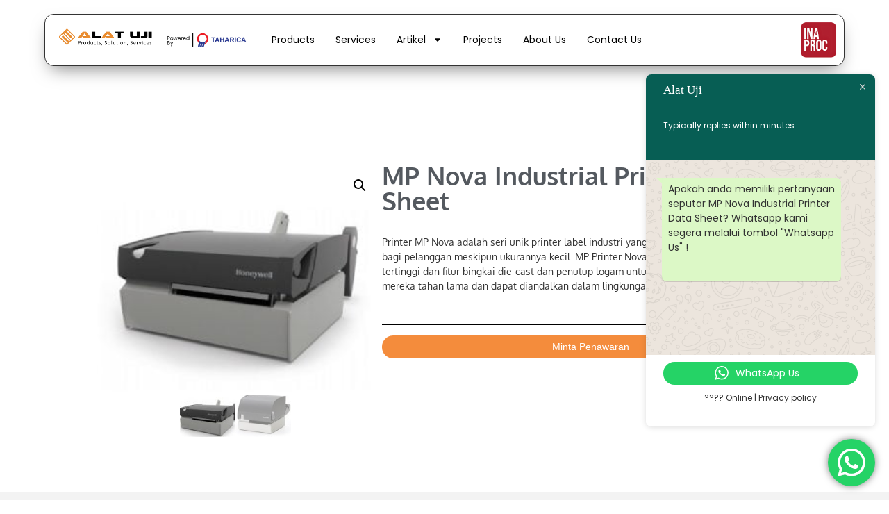

--- FILE ---
content_type: text/html; charset=UTF-8
request_url: https://alatuji.co.id/product/mp-nova-industrial-printer-data-sheet/
body_size: 23427
content:
<!DOCTYPE html>
<html lang="en-US">
<head>
	<meta charset="UTF-8">
	<meta name="viewport" content="width=device-width, initial-scale=1.0, viewport-fit=cover" />		<meta name='robots' content='index, follow, max-image-preview:large, max-snippet:-1, max-video-preview:-1' />

	<!-- This site is optimized with the Yoast SEO plugin v26.7 - https://yoast.com/wordpress/plugins/seo/ -->
	<title>MP Nova Industrial Printer Data Sheet - Alat Uji</title>
	<link rel="canonical" href="https://alatuji.co.id/product/mp-nova-industrial-printer-data-sheet/" />
	<meta property="og:locale" content="en_US" />
	<meta property="og:type" content="article" />
	<meta property="og:title" content="MP Nova Industrial Printer Data Sheet - Alat Uji" />
	<meta property="og:description" content="Printer MP Nova adalah seri unik printer label industri yang menawarkan keuntungan besar bagi pelanggan meskipun ukurannya kecil. MP Printer Nova diproduksi dengan standar tertinggi dan fitur bingkai die-cast dan penutup logam untuk perlindungan, pembuatan mereka tahan lama dan dapat diandalkan dalam lingkungan industri yang menuntut." />
	<meta property="og:url" content="https://alatuji.co.id/product/mp-nova-industrial-printer-data-sheet/" />
	<meta property="og:site_name" content="Alat Uji" />
	<meta property="article:modified_time" content="2022-09-14T06:11:29+00:00" />
	<meta property="og:image" content="https://alatuji.co.id/wp-content/uploads/2020/11/MP-Nova-Industrial-Printer-Data-Sheet.jpg" />
	<meta property="og:image:width" content="397" />
	<meta property="og:image:height" content="315" />
	<meta property="og:image:type" content="image/jpeg" />
	<meta name="twitter:card" content="summary_large_image" />
	<meta name="twitter:label1" content="Est. reading time" />
	<meta name="twitter:data1" content="1 minute" />
	<script type="application/ld+json" class="yoast-schema-graph">{"@context":"https://schema.org","@graph":[{"@type":"WebPage","@id":"https://alatuji.co.id/product/mp-nova-industrial-printer-data-sheet/","url":"https://alatuji.co.id/product/mp-nova-industrial-printer-data-sheet/","name":"MP Nova Industrial Printer Data Sheet - Alat Uji","isPartOf":{"@id":"https://alatuji.co.id/#website"},"primaryImageOfPage":{"@id":"https://alatuji.co.id/product/mp-nova-industrial-printer-data-sheet/#primaryimage"},"image":{"@id":"https://alatuji.co.id/product/mp-nova-industrial-printer-data-sheet/#primaryimage"},"thumbnailUrl":"https://alatuji.co.id/wp-content/uploads/2020/11/MP-Nova-Industrial-Printer-Data-Sheet.jpg","datePublished":"2020-11-30T03:37:27+00:00","dateModified":"2022-09-14T06:11:29+00:00","breadcrumb":{"@id":"https://alatuji.co.id/product/mp-nova-industrial-printer-data-sheet/#breadcrumb"},"inLanguage":"en-US","potentialAction":[{"@type":"ReadAction","target":["https://alatuji.co.id/product/mp-nova-industrial-printer-data-sheet/"]}]},{"@type":"ImageObject","inLanguage":"en-US","@id":"https://alatuji.co.id/product/mp-nova-industrial-printer-data-sheet/#primaryimage","url":"https://alatuji.co.id/wp-content/uploads/2020/11/MP-Nova-Industrial-Printer-Data-Sheet.jpg","contentUrl":"https://alatuji.co.id/wp-content/uploads/2020/11/MP-Nova-Industrial-Printer-Data-Sheet.jpg","width":397,"height":315},{"@type":"BreadcrumbList","@id":"https://alatuji.co.id/product/mp-nova-industrial-printer-data-sheet/#breadcrumb","itemListElement":[{"@type":"ListItem","position":1,"name":"Beranda","item":"https://alatuji.co.id/"},{"@type":"ListItem","position":2,"name":"MP Nova Industrial Printer Data Sheet"}]},{"@type":"WebSite","@id":"https://alatuji.co.id/#website","url":"https://alatuji.co.id/","name":"Alat Uji","description":"Product, Solution &amp; Services","publisher":{"@id":"https://alatuji.co.id/#organization"},"potentialAction":[{"@type":"SearchAction","target":{"@type":"EntryPoint","urlTemplate":"https://alatuji.co.id/?s={search_term_string}"},"query-input":{"@type":"PropertyValueSpecification","valueRequired":true,"valueName":"search_term_string"}}],"inLanguage":"en-US"},{"@type":"Organization","@id":"https://alatuji.co.id/#organization","name":"Alat Uji","url":"https://alatuji.co.id/","logo":{"@type":"ImageObject","inLanguage":"en-US","@id":"https://alatuji.co.id/#/schema/logo/image/","url":"https://alatuji.co.id/wp-content/uploads/2025/04/alatuji-logo-removebg-preview.png","contentUrl":"https://alatuji.co.id/wp-content/uploads/2025/04/alatuji-logo-removebg-preview.png","width":517,"height":97,"caption":"Alat Uji"},"image":{"@id":"https://alatuji.co.id/#/schema/logo/image/"}}]}</script>
	<!-- / Yoast SEO plugin. -->


<link rel='dns-prefetch' href='//www.googletagmanager.com' />
<link rel="alternate" type="application/rss+xml" title="Alat Uji &raquo; Feed" href="https://alatuji.co.id/feed/" />
<link rel="alternate" type="application/rss+xml" title="Alat Uji &raquo; Comments Feed" href="https://alatuji.co.id/comments/feed/" />
<link rel="alternate" type="application/rss+xml" title="Alat Uji &raquo; MP Nova Industrial Printer Data Sheet Comments Feed" href="https://alatuji.co.id/product/mp-nova-industrial-printer-data-sheet/feed/" />
<link rel="alternate" title="oEmbed (JSON)" type="application/json+oembed" href="https://alatuji.co.id/wp-json/oembed/1.0/embed?url=https%3A%2F%2Falatuji.co.id%2Fproduct%2Fmp-nova-industrial-printer-data-sheet%2F" />
<link rel="alternate" title="oEmbed (XML)" type="text/xml+oembed" href="https://alatuji.co.id/wp-json/oembed/1.0/embed?url=https%3A%2F%2Falatuji.co.id%2Fproduct%2Fmp-nova-industrial-printer-data-sheet%2F&#038;format=xml" />
<style id='wp-img-auto-sizes-contain-inline-css' type='text/css'>
img:is([sizes=auto i],[sizes^="auto," i]){contain-intrinsic-size:3000px 1500px}
/*# sourceURL=wp-img-auto-sizes-contain-inline-css */
</style>
<style id='wp-block-library-theme-inline-css' type='text/css'>
.wp-block-audio :where(figcaption){color:#555;font-size:13px;text-align:center}.is-dark-theme .wp-block-audio :where(figcaption){color:#ffffffa6}.wp-block-audio{margin:0 0 1em}.wp-block-code{border:1px solid #ccc;border-radius:4px;font-family:Menlo,Consolas,monaco,monospace;padding:.8em 1em}.wp-block-embed :where(figcaption){color:#555;font-size:13px;text-align:center}.is-dark-theme .wp-block-embed :where(figcaption){color:#ffffffa6}.wp-block-embed{margin:0 0 1em}.blocks-gallery-caption{color:#555;font-size:13px;text-align:center}.is-dark-theme .blocks-gallery-caption{color:#ffffffa6}:root :where(.wp-block-image figcaption){color:#555;font-size:13px;text-align:center}.is-dark-theme :root :where(.wp-block-image figcaption){color:#ffffffa6}.wp-block-image{margin:0 0 1em}.wp-block-pullquote{border-bottom:4px solid;border-top:4px solid;color:currentColor;margin-bottom:1.75em}.wp-block-pullquote :where(cite),.wp-block-pullquote :where(footer),.wp-block-pullquote__citation{color:currentColor;font-size:.8125em;font-style:normal;text-transform:uppercase}.wp-block-quote{border-left:.25em solid;margin:0 0 1.75em;padding-left:1em}.wp-block-quote cite,.wp-block-quote footer{color:currentColor;font-size:.8125em;font-style:normal;position:relative}.wp-block-quote:where(.has-text-align-right){border-left:none;border-right:.25em solid;padding-left:0;padding-right:1em}.wp-block-quote:where(.has-text-align-center){border:none;padding-left:0}.wp-block-quote.is-large,.wp-block-quote.is-style-large,.wp-block-quote:where(.is-style-plain){border:none}.wp-block-search .wp-block-search__label{font-weight:700}.wp-block-search__button{border:1px solid #ccc;padding:.375em .625em}:where(.wp-block-group.has-background){padding:1.25em 2.375em}.wp-block-separator.has-css-opacity{opacity:.4}.wp-block-separator{border:none;border-bottom:2px solid;margin-left:auto;margin-right:auto}.wp-block-separator.has-alpha-channel-opacity{opacity:1}.wp-block-separator:not(.is-style-wide):not(.is-style-dots){width:100px}.wp-block-separator.has-background:not(.is-style-dots){border-bottom:none;height:1px}.wp-block-separator.has-background:not(.is-style-wide):not(.is-style-dots){height:2px}.wp-block-table{margin:0 0 1em}.wp-block-table td,.wp-block-table th{word-break:normal}.wp-block-table :where(figcaption){color:#555;font-size:13px;text-align:center}.is-dark-theme .wp-block-table :where(figcaption){color:#ffffffa6}.wp-block-video :where(figcaption){color:#555;font-size:13px;text-align:center}.is-dark-theme .wp-block-video :where(figcaption){color:#ffffffa6}.wp-block-video{margin:0 0 1em}:root :where(.wp-block-template-part.has-background){margin-bottom:0;margin-top:0;padding:1.25em 2.375em}
/*# sourceURL=/wp-includes/css/dist/block-library/theme.min.css */
</style>
<style id='classic-theme-styles-inline-css' type='text/css'>
/*! This file is auto-generated */
.wp-block-button__link{color:#fff;background-color:#32373c;border-radius:9999px;box-shadow:none;text-decoration:none;padding:calc(.667em + 2px) calc(1.333em + 2px);font-size:1.125em}.wp-block-file__button{background:#32373c;color:#fff;text-decoration:none}
/*# sourceURL=/wp-includes/css/classic-themes.min.css */
</style>
<style id='global-styles-inline-css' type='text/css'>
:root{--wp--preset--aspect-ratio--square: 1;--wp--preset--aspect-ratio--4-3: 4/3;--wp--preset--aspect-ratio--3-4: 3/4;--wp--preset--aspect-ratio--3-2: 3/2;--wp--preset--aspect-ratio--2-3: 2/3;--wp--preset--aspect-ratio--16-9: 16/9;--wp--preset--aspect-ratio--9-16: 9/16;--wp--preset--color--black: #000000;--wp--preset--color--cyan-bluish-gray: #abb8c3;--wp--preset--color--white: #ffffff;--wp--preset--color--pale-pink: #f78da7;--wp--preset--color--vivid-red: #cf2e2e;--wp--preset--color--luminous-vivid-orange: #ff6900;--wp--preset--color--luminous-vivid-amber: #fcb900;--wp--preset--color--light-green-cyan: #7bdcb5;--wp--preset--color--vivid-green-cyan: #00d084;--wp--preset--color--pale-cyan-blue: #8ed1fc;--wp--preset--color--vivid-cyan-blue: #0693e3;--wp--preset--color--vivid-purple: #9b51e0;--wp--preset--gradient--vivid-cyan-blue-to-vivid-purple: linear-gradient(135deg,rgb(6,147,227) 0%,rgb(155,81,224) 100%);--wp--preset--gradient--light-green-cyan-to-vivid-green-cyan: linear-gradient(135deg,rgb(122,220,180) 0%,rgb(0,208,130) 100%);--wp--preset--gradient--luminous-vivid-amber-to-luminous-vivid-orange: linear-gradient(135deg,rgb(252,185,0) 0%,rgb(255,105,0) 100%);--wp--preset--gradient--luminous-vivid-orange-to-vivid-red: linear-gradient(135deg,rgb(255,105,0) 0%,rgb(207,46,46) 100%);--wp--preset--gradient--very-light-gray-to-cyan-bluish-gray: linear-gradient(135deg,rgb(238,238,238) 0%,rgb(169,184,195) 100%);--wp--preset--gradient--cool-to-warm-spectrum: linear-gradient(135deg,rgb(74,234,220) 0%,rgb(151,120,209) 20%,rgb(207,42,186) 40%,rgb(238,44,130) 60%,rgb(251,105,98) 80%,rgb(254,248,76) 100%);--wp--preset--gradient--blush-light-purple: linear-gradient(135deg,rgb(255,206,236) 0%,rgb(152,150,240) 100%);--wp--preset--gradient--blush-bordeaux: linear-gradient(135deg,rgb(254,205,165) 0%,rgb(254,45,45) 50%,rgb(107,0,62) 100%);--wp--preset--gradient--luminous-dusk: linear-gradient(135deg,rgb(255,203,112) 0%,rgb(199,81,192) 50%,rgb(65,88,208) 100%);--wp--preset--gradient--pale-ocean: linear-gradient(135deg,rgb(255,245,203) 0%,rgb(182,227,212) 50%,rgb(51,167,181) 100%);--wp--preset--gradient--electric-grass: linear-gradient(135deg,rgb(202,248,128) 0%,rgb(113,206,126) 100%);--wp--preset--gradient--midnight: linear-gradient(135deg,rgb(2,3,129) 0%,rgb(40,116,252) 100%);--wp--preset--font-size--small: 13px;--wp--preset--font-size--medium: 20px;--wp--preset--font-size--large: 36px;--wp--preset--font-size--x-large: 42px;--wp--preset--spacing--20: 0.44rem;--wp--preset--spacing--30: 0.67rem;--wp--preset--spacing--40: 1rem;--wp--preset--spacing--50: 1.5rem;--wp--preset--spacing--60: 2.25rem;--wp--preset--spacing--70: 3.38rem;--wp--preset--spacing--80: 5.06rem;--wp--preset--shadow--natural: 6px 6px 9px rgba(0, 0, 0, 0.2);--wp--preset--shadow--deep: 12px 12px 50px rgba(0, 0, 0, 0.4);--wp--preset--shadow--sharp: 6px 6px 0px rgba(0, 0, 0, 0.2);--wp--preset--shadow--outlined: 6px 6px 0px -3px rgb(255, 255, 255), 6px 6px rgb(0, 0, 0);--wp--preset--shadow--crisp: 6px 6px 0px rgb(0, 0, 0);}:where(.is-layout-flex){gap: 0.5em;}:where(.is-layout-grid){gap: 0.5em;}body .is-layout-flex{display: flex;}.is-layout-flex{flex-wrap: wrap;align-items: center;}.is-layout-flex > :is(*, div){margin: 0;}body .is-layout-grid{display: grid;}.is-layout-grid > :is(*, div){margin: 0;}:where(.wp-block-columns.is-layout-flex){gap: 2em;}:where(.wp-block-columns.is-layout-grid){gap: 2em;}:where(.wp-block-post-template.is-layout-flex){gap: 1.25em;}:where(.wp-block-post-template.is-layout-grid){gap: 1.25em;}.has-black-color{color: var(--wp--preset--color--black) !important;}.has-cyan-bluish-gray-color{color: var(--wp--preset--color--cyan-bluish-gray) !important;}.has-white-color{color: var(--wp--preset--color--white) !important;}.has-pale-pink-color{color: var(--wp--preset--color--pale-pink) !important;}.has-vivid-red-color{color: var(--wp--preset--color--vivid-red) !important;}.has-luminous-vivid-orange-color{color: var(--wp--preset--color--luminous-vivid-orange) !important;}.has-luminous-vivid-amber-color{color: var(--wp--preset--color--luminous-vivid-amber) !important;}.has-light-green-cyan-color{color: var(--wp--preset--color--light-green-cyan) !important;}.has-vivid-green-cyan-color{color: var(--wp--preset--color--vivid-green-cyan) !important;}.has-pale-cyan-blue-color{color: var(--wp--preset--color--pale-cyan-blue) !important;}.has-vivid-cyan-blue-color{color: var(--wp--preset--color--vivid-cyan-blue) !important;}.has-vivid-purple-color{color: var(--wp--preset--color--vivid-purple) !important;}.has-black-background-color{background-color: var(--wp--preset--color--black) !important;}.has-cyan-bluish-gray-background-color{background-color: var(--wp--preset--color--cyan-bluish-gray) !important;}.has-white-background-color{background-color: var(--wp--preset--color--white) !important;}.has-pale-pink-background-color{background-color: var(--wp--preset--color--pale-pink) !important;}.has-vivid-red-background-color{background-color: var(--wp--preset--color--vivid-red) !important;}.has-luminous-vivid-orange-background-color{background-color: var(--wp--preset--color--luminous-vivid-orange) !important;}.has-luminous-vivid-amber-background-color{background-color: var(--wp--preset--color--luminous-vivid-amber) !important;}.has-light-green-cyan-background-color{background-color: var(--wp--preset--color--light-green-cyan) !important;}.has-vivid-green-cyan-background-color{background-color: var(--wp--preset--color--vivid-green-cyan) !important;}.has-pale-cyan-blue-background-color{background-color: var(--wp--preset--color--pale-cyan-blue) !important;}.has-vivid-cyan-blue-background-color{background-color: var(--wp--preset--color--vivid-cyan-blue) !important;}.has-vivid-purple-background-color{background-color: var(--wp--preset--color--vivid-purple) !important;}.has-black-border-color{border-color: var(--wp--preset--color--black) !important;}.has-cyan-bluish-gray-border-color{border-color: var(--wp--preset--color--cyan-bluish-gray) !important;}.has-white-border-color{border-color: var(--wp--preset--color--white) !important;}.has-pale-pink-border-color{border-color: var(--wp--preset--color--pale-pink) !important;}.has-vivid-red-border-color{border-color: var(--wp--preset--color--vivid-red) !important;}.has-luminous-vivid-orange-border-color{border-color: var(--wp--preset--color--luminous-vivid-orange) !important;}.has-luminous-vivid-amber-border-color{border-color: var(--wp--preset--color--luminous-vivid-amber) !important;}.has-light-green-cyan-border-color{border-color: var(--wp--preset--color--light-green-cyan) !important;}.has-vivid-green-cyan-border-color{border-color: var(--wp--preset--color--vivid-green-cyan) !important;}.has-pale-cyan-blue-border-color{border-color: var(--wp--preset--color--pale-cyan-blue) !important;}.has-vivid-cyan-blue-border-color{border-color: var(--wp--preset--color--vivid-cyan-blue) !important;}.has-vivid-purple-border-color{border-color: var(--wp--preset--color--vivid-purple) !important;}.has-vivid-cyan-blue-to-vivid-purple-gradient-background{background: var(--wp--preset--gradient--vivid-cyan-blue-to-vivid-purple) !important;}.has-light-green-cyan-to-vivid-green-cyan-gradient-background{background: var(--wp--preset--gradient--light-green-cyan-to-vivid-green-cyan) !important;}.has-luminous-vivid-amber-to-luminous-vivid-orange-gradient-background{background: var(--wp--preset--gradient--luminous-vivid-amber-to-luminous-vivid-orange) !important;}.has-luminous-vivid-orange-to-vivid-red-gradient-background{background: var(--wp--preset--gradient--luminous-vivid-orange-to-vivid-red) !important;}.has-very-light-gray-to-cyan-bluish-gray-gradient-background{background: var(--wp--preset--gradient--very-light-gray-to-cyan-bluish-gray) !important;}.has-cool-to-warm-spectrum-gradient-background{background: var(--wp--preset--gradient--cool-to-warm-spectrum) !important;}.has-blush-light-purple-gradient-background{background: var(--wp--preset--gradient--blush-light-purple) !important;}.has-blush-bordeaux-gradient-background{background: var(--wp--preset--gradient--blush-bordeaux) !important;}.has-luminous-dusk-gradient-background{background: var(--wp--preset--gradient--luminous-dusk) !important;}.has-pale-ocean-gradient-background{background: var(--wp--preset--gradient--pale-ocean) !important;}.has-electric-grass-gradient-background{background: var(--wp--preset--gradient--electric-grass) !important;}.has-midnight-gradient-background{background: var(--wp--preset--gradient--midnight) !important;}.has-small-font-size{font-size: var(--wp--preset--font-size--small) !important;}.has-medium-font-size{font-size: var(--wp--preset--font-size--medium) !important;}.has-large-font-size{font-size: var(--wp--preset--font-size--large) !important;}.has-x-large-font-size{font-size: var(--wp--preset--font-size--x-large) !important;}
:where(.wp-block-post-template.is-layout-flex){gap: 1.25em;}:where(.wp-block-post-template.is-layout-grid){gap: 1.25em;}
:where(.wp-block-term-template.is-layout-flex){gap: 1.25em;}:where(.wp-block-term-template.is-layout-grid){gap: 1.25em;}
:where(.wp-block-columns.is-layout-flex){gap: 2em;}:where(.wp-block-columns.is-layout-grid){gap: 2em;}
:root :where(.wp-block-pullquote){font-size: 1.5em;line-height: 1.6;}
/*# sourceURL=global-styles-inline-css */
</style>
<style id='woocommerce-inline-inline-css' type='text/css'>
.woocommerce form .form-row .required { visibility: visible; }
/*# sourceURL=woocommerce-inline-inline-css */
</style>
<link rel='stylesheet' id='wpo_min-header-0-css' href='https://alatuji.co.id/wp-content/cache/wpo-minify/1769157154/assets/wpo-minify-header-74974026.min.css' type='text/css' media='all' />
<link rel='stylesheet' id='wpo_min-header-1-css' href='https://alatuji.co.id/wp-content/cache/wpo-minify/1769157154/assets/wpo-minify-header-eeff141f.min.css' type='text/css' media='only screen and (max-width: 768px)' />
<link rel='stylesheet' id='wpo_min-header-2-css' href='https://alatuji.co.id/wp-content/cache/wpo-minify/1769157154/assets/wpo-minify-header-5bbf0156.min.css' type='text/css' media='all' />
<script type="text/javascript" src="https://alatuji.co.id/wp-content/cache/wpo-minify/1769157154/assets/wpo-minify-header-7cb20e51.min.js" id="wpo_min-header-0-js"></script>
<script type="text/javascript" id="wpo_min-header-1-js-extra">
/* <![CDATA[ */
var wc_add_to_cart_params = {"ajax_url":"/wp-admin/admin-ajax.php","wc_ajax_url":"/?wc-ajax=%%endpoint%%","i18n_view_cart":"View cart","cart_url":"https://alatuji.co.id","is_cart":"","cart_redirect_after_add":"no"};
var wc_single_product_params = {"i18n_required_rating_text":"Please select a rating","i18n_rating_options":["1 of 5 stars","2 of 5 stars","3 of 5 stars","4 of 5 stars","5 of 5 stars"],"i18n_product_gallery_trigger_text":"View full-screen image gallery","review_rating_required":"yes","flexslider":{"rtl":false,"animation":"slide","smoothHeight":true,"directionNav":false,"controlNav":"thumbnails","slideshow":false,"animationSpeed":500,"animationLoop":false,"allowOneSlide":false},"zoom_enabled":"1","zoom_options":[],"photoswipe_enabled":"1","photoswipe_options":{"shareEl":false,"closeOnScroll":false,"history":false,"hideAnimationDuration":0,"showAnimationDuration":0},"flexslider_enabled":"1"};
var woocommerce_params = {"ajax_url":"/wp-admin/admin-ajax.php","wc_ajax_url":"/?wc-ajax=%%endpoint%%","i18n_password_show":"Show password","i18n_password_hide":"Hide password"};
//# sourceURL=wpo_min-header-1-js-extra
/* ]]> */
</script>
<script type="text/javascript" src="https://alatuji.co.id/wp-content/cache/wpo-minify/1769157154/assets/wpo-minify-header-2bf36c66.min.js" id="wpo_min-header-1-js" defer="defer" data-wp-strategy="defer"></script>
<script type="text/javascript" src="https://alatuji.co.id/wp-content/cache/wpo-minify/1769157154/assets/wpo-minify-header-9ab10920.min.js" id="wpo_min-header-2-js"></script>

<!-- Google tag (gtag.js) snippet added by Site Kit -->
<!-- Google Analytics snippet added by Site Kit -->
<script type="text/javascript" src="https://www.googletagmanager.com/gtag/js?id=GT-NBBXWNF3" id="google_gtagjs-js" async></script>
<script type="text/javascript" id="google_gtagjs-js-after">
/* <![CDATA[ */
window.dataLayer = window.dataLayer || [];function gtag(){dataLayer.push(arguments);}
gtag("set","linker",{"domains":["alatuji.co.id"]});
gtag("js", new Date());
gtag("set", "developer_id.dZTNiMT", true);
gtag("config", "GT-NBBXWNF3");
 window._googlesitekit = window._googlesitekit || {}; window._googlesitekit.throttledEvents = []; window._googlesitekit.gtagEvent = (name, data) => { var key = JSON.stringify( { name, data } ); if ( !! window._googlesitekit.throttledEvents[ key ] ) { return; } window._googlesitekit.throttledEvents[ key ] = true; setTimeout( () => { delete window._googlesitekit.throttledEvents[ key ]; }, 5 ); gtag( "event", name, { ...data, event_source: "site-kit" } ); }; 
//# sourceURL=google_gtagjs-js-after
/* ]]> */
</script>
<link rel="https://api.w.org/" href="https://alatuji.co.id/wp-json/" /><link rel="alternate" title="JSON" type="application/json" href="https://alatuji.co.id/wp-json/wp/v2/product/12029" /><link rel="EditURI" type="application/rsd+xml" title="RSD" href="https://alatuji.co.id/xmlrpc.php?rsd" />
<meta name="generator" content="WordPress 6.9" />
<meta name="generator" content="WooCommerce 10.4.3" />
<link rel='shortlink' href='https://alatuji.co.id/?p=12029' />

		<!-- GA Google Analytics @ https://m0n.co/ga -->
		<script async src="https://www.googletagmanager.com/gtag/js?id=G-10R2JYK26Y"></script>
		<script>
			window.dataLayer = window.dataLayer || [];
			function gtag(){dataLayer.push(arguments);}
			gtag('js', new Date());
			gtag('config', 'G-10R2JYK26Y');
		</script>

	<meta name="generator" content="Site Kit by Google 1.168.0" />        <style>
            :root {
                --tpg-primary-color: #0d6efd;
                --tpg-secondary-color: #0654c4;
                --tpg-primary-light: #c4d0ff
            }

                    </style>
			<noscript><style>.woocommerce-product-gallery{ opacity: 1 !important; }</style></noscript>
	<meta name="generator" content="Elementor 3.34.1; features: e_font_icon_svg, additional_custom_breakpoints; settings: css_print_method-external, google_font-enabled, font_display-swap">
			<style>
				.e-con.e-parent:nth-of-type(n+4):not(.e-lazyloaded):not(.e-no-lazyload),
				.e-con.e-parent:nth-of-type(n+4):not(.e-lazyloaded):not(.e-no-lazyload) * {
					background-image: none !important;
				}
				@media screen and (max-height: 1024px) {
					.e-con.e-parent:nth-of-type(n+3):not(.e-lazyloaded):not(.e-no-lazyload),
					.e-con.e-parent:nth-of-type(n+3):not(.e-lazyloaded):not(.e-no-lazyload) * {
						background-image: none !important;
					}
				}
				@media screen and (max-height: 640px) {
					.e-con.e-parent:nth-of-type(n+2):not(.e-lazyloaded):not(.e-no-lazyload),
					.e-con.e-parent:nth-of-type(n+2):not(.e-lazyloaded):not(.e-no-lazyload) * {
						background-image: none !important;
					}
				}
			</style>
			<link rel="icon" href="https://alatuji.co.id/wp-content/uploads/2019/06/cropped-logo-32x32.png" sizes="32x32" />
<link rel="icon" href="https://alatuji.co.id/wp-content/uploads/2019/06/cropped-logo-192x192.png" sizes="192x192" />
<link rel="apple-touch-icon" href="https://alatuji.co.id/wp-content/uploads/2019/06/cropped-logo-180x180.png" />
<meta name="msapplication-TileImage" content="https://alatuji.co.id/wp-content/uploads/2019/06/cropped-logo-270x270.png" />
		<style type="text/css" id="wp-custom-css">
			body{
    overflow: initial !important;
}


selector .button.product_type_simple {
    display: none !important;
}		</style>
		<style id="kirki-inline-styles">body{font-family:Poppins;font-weight:400;}/* devanagari */
@font-face {
  font-family: 'Poppins';
  font-style: normal;
  font-weight: 400;
  font-display: swap;
  src: url(https://alatuji.co.id/wp-content/fonts/poppins/font) format('woff');
  unicode-range: U+0900-097F, U+1CD0-1CF9, U+200C-200D, U+20A8, U+20B9, U+20F0, U+25CC, U+A830-A839, U+A8E0-A8FF, U+11B00-11B09;
}
/* latin-ext */
@font-face {
  font-family: 'Poppins';
  font-style: normal;
  font-weight: 400;
  font-display: swap;
  src: url(https://alatuji.co.id/wp-content/fonts/poppins/font) format('woff');
  unicode-range: U+0100-02BA, U+02BD-02C5, U+02C7-02CC, U+02CE-02D7, U+02DD-02FF, U+0304, U+0308, U+0329, U+1D00-1DBF, U+1E00-1E9F, U+1EF2-1EFF, U+2020, U+20A0-20AB, U+20AD-20C0, U+2113, U+2C60-2C7F, U+A720-A7FF;
}
/* latin */
@font-face {
  font-family: 'Poppins';
  font-style: normal;
  font-weight: 400;
  font-display: swap;
  src: url(https://alatuji.co.id/wp-content/fonts/poppins/font) format('woff');
  unicode-range: U+0000-00FF, U+0131, U+0152-0153, U+02BB-02BC, U+02C6, U+02DA, U+02DC, U+0304, U+0308, U+0329, U+2000-206F, U+20AC, U+2122, U+2191, U+2193, U+2212, U+2215, U+FEFF, U+FFFD;
}/* devanagari */
@font-face {
  font-family: 'Poppins';
  font-style: normal;
  font-weight: 400;
  font-display: swap;
  src: url(https://alatuji.co.id/wp-content/fonts/poppins/font) format('woff');
  unicode-range: U+0900-097F, U+1CD0-1CF9, U+200C-200D, U+20A8, U+20B9, U+20F0, U+25CC, U+A830-A839, U+A8E0-A8FF, U+11B00-11B09;
}
/* latin-ext */
@font-face {
  font-family: 'Poppins';
  font-style: normal;
  font-weight: 400;
  font-display: swap;
  src: url(https://alatuji.co.id/wp-content/fonts/poppins/font) format('woff');
  unicode-range: U+0100-02BA, U+02BD-02C5, U+02C7-02CC, U+02CE-02D7, U+02DD-02FF, U+0304, U+0308, U+0329, U+1D00-1DBF, U+1E00-1E9F, U+1EF2-1EFF, U+2020, U+20A0-20AB, U+20AD-20C0, U+2113, U+2C60-2C7F, U+A720-A7FF;
}
/* latin */
@font-face {
  font-family: 'Poppins';
  font-style: normal;
  font-weight: 400;
  font-display: swap;
  src: url(https://alatuji.co.id/wp-content/fonts/poppins/font) format('woff');
  unicode-range: U+0000-00FF, U+0131, U+0152-0153, U+02BB-02BC, U+02C6, U+02DA, U+02DC, U+0304, U+0308, U+0329, U+2000-206F, U+20AC, U+2122, U+2191, U+2193, U+2212, U+2215, U+FEFF, U+FFFD;
}/* devanagari */
@font-face {
  font-family: 'Poppins';
  font-style: normal;
  font-weight: 400;
  font-display: swap;
  src: url(https://alatuji.co.id/wp-content/fonts/poppins/font) format('woff');
  unicode-range: U+0900-097F, U+1CD0-1CF9, U+200C-200D, U+20A8, U+20B9, U+20F0, U+25CC, U+A830-A839, U+A8E0-A8FF, U+11B00-11B09;
}
/* latin-ext */
@font-face {
  font-family: 'Poppins';
  font-style: normal;
  font-weight: 400;
  font-display: swap;
  src: url(https://alatuji.co.id/wp-content/fonts/poppins/font) format('woff');
  unicode-range: U+0100-02BA, U+02BD-02C5, U+02C7-02CC, U+02CE-02D7, U+02DD-02FF, U+0304, U+0308, U+0329, U+1D00-1DBF, U+1E00-1E9F, U+1EF2-1EFF, U+2020, U+20A0-20AB, U+20AD-20C0, U+2113, U+2C60-2C7F, U+A720-A7FF;
}
/* latin */
@font-face {
  font-family: 'Poppins';
  font-style: normal;
  font-weight: 400;
  font-display: swap;
  src: url(https://alatuji.co.id/wp-content/fonts/poppins/font) format('woff');
  unicode-range: U+0000-00FF, U+0131, U+0152-0153, U+02BB-02BC, U+02C6, U+02DA, U+02DC, U+0304, U+0308, U+0329, U+2000-206F, U+20AC, U+2122, U+2191, U+2193, U+2212, U+2215, U+FEFF, U+FFFD;
}</style></head>
<body class="wp-singular product-template-default single single-product postid-12029 wp-custom-logo wp-embed-responsive wp-theme-flash theme-flash rttpg rttpg-7.8.8 radius-frontend rttpg-body-wrap rttpg-flaticon woocommerce woocommerce-page woocommerce-no-js group-blog  left-logo-right-menu right-sidebar elementor-default elementor-template-full-width elementor-kit-21516 elementor-page-22104">
		<header data-elementor-type="header" data-elementor-id="24548" class="elementor elementor-24548 elementor-location-header" data-elementor-post-type="elementor_library">
			<div class="elementor-element elementor-element-785710eb e-flex e-con-boxed e-con e-parent" data-id="785710eb" data-element_type="container" data-settings="{&quot;sticky&quot;:&quot;top&quot;,&quot;sticky_on&quot;:[&quot;desktop&quot;,&quot;tablet&quot;,&quot;mobile&quot;],&quot;sticky_offset&quot;:0,&quot;sticky_effects_offset&quot;:0,&quot;sticky_anchor_link_offset&quot;:0}">
					<div class="e-con-inner">
		<div class="elementor-element elementor-element-32da25f0 e-con-full e-flex e-con e-child" data-id="32da25f0" data-element_type="container" data-settings="{&quot;motion_fx_motion_fx_scrolling&quot;:&quot;yes&quot;,&quot;motion_fx_opacity_effect&quot;:&quot;yes&quot;,&quot;sticky&quot;:&quot;top&quot;,&quot;background_background&quot;:&quot;classic&quot;,&quot;motion_fx_opacity_direction&quot;:&quot;out-in&quot;,&quot;motion_fx_opacity_level&quot;:{&quot;unit&quot;:&quot;px&quot;,&quot;size&quot;:10,&quot;sizes&quot;:[]},&quot;motion_fx_opacity_range&quot;:{&quot;unit&quot;:&quot;%&quot;,&quot;size&quot;:&quot;&quot;,&quot;sizes&quot;:{&quot;start&quot;:20,&quot;end&quot;:80}},&quot;motion_fx_devices&quot;:[&quot;desktop&quot;,&quot;tablet&quot;,&quot;mobile&quot;],&quot;sticky_on&quot;:[&quot;desktop&quot;,&quot;tablet&quot;,&quot;mobile&quot;],&quot;sticky_offset&quot;:0,&quot;sticky_effects_offset&quot;:0,&quot;sticky_anchor_link_offset&quot;:0}">
		<div class="elementor-element elementor-element-65a39223 e-con-full e-flex e-con e-child" data-id="65a39223" data-element_type="container">
				<div class="elementor-element elementor-element-73c65cb3 elementor-widget-tablet__width-initial elementor-widget__width-initial elementor-widget elementor-widget-theme-site-logo elementor-widget-image" data-id="73c65cb3" data-element_type="widget" data-widget_type="theme-site-logo.default">
				<div class="elementor-widget-container">
											<a href="https://alatuji.co.id">
			<img loading="lazy" width="517" height="97" src="https://alatuji.co.id/wp-content/uploads/2025/04/alatuji-logo-removebg-preview.png" class="attachment-full size-full wp-image-21784" alt="" srcset="https://alatuji.co.id/wp-content/uploads/2025/04/alatuji-logo-removebg-preview.png 517w, https://alatuji.co.id/wp-content/uploads/2025/04/alatuji-logo-removebg-preview-300x56.png 300w" sizes="(max-width: 517px) 100vw, 517px" />				</a>
											</div>
				</div>
				<div class="elementor-element elementor-element-10828efc elementor-widget elementor-widget-image" data-id="10828efc" data-element_type="widget" data-widget_type="image.default">
				<div class="elementor-widget-container">
																<a href="https://alatuji.co.id/">
							<img loading="lazy" width="404" height="72" src="https://alatuji.co.id/wp-content/uploads/2025/08/7.png" class="attachment-large size-large wp-image-29237" alt="" srcset="https://alatuji.co.id/wp-content/uploads/2025/08/7.png 404w, https://alatuji.co.id/wp-content/uploads/2025/08/7-300x53.png 300w" sizes="(max-width: 404px) 100vw, 404px" />								</a>
															</div>
				</div>
				</div>
				<div class="elementor-element elementor-element-2a913fe6 elementor-widget__width-initial elementor-nav-menu--stretch elementor-nav-menu__align-start elementor-nav-menu--dropdown-tablet elementor-nav-menu__text-align-aside elementor-nav-menu--toggle elementor-nav-menu--burger elementor-widget elementor-widget-nav-menu" data-id="2a913fe6" data-element_type="widget" data-settings="{&quot;full_width&quot;:&quot;stretch&quot;,&quot;layout&quot;:&quot;horizontal&quot;,&quot;submenu_icon&quot;:{&quot;value&quot;:&quot;&lt;svg aria-hidden=\&quot;true\&quot; class=\&quot;e-font-icon-svg e-fas-caret-down\&quot; viewBox=\&quot;0 0 320 512\&quot; xmlns=\&quot;http:\/\/www.w3.org\/2000\/svg\&quot;&gt;&lt;path d=\&quot;M31.3 192h257.3c17.8 0 26.7 21.5 14.1 34.1L174.1 354.8c-7.8 7.8-20.5 7.8-28.3 0L17.2 226.1C4.6 213.5 13.5 192 31.3 192z\&quot;&gt;&lt;\/path&gt;&lt;\/svg&gt;&quot;,&quot;library&quot;:&quot;fa-solid&quot;},&quot;toggle&quot;:&quot;burger&quot;}" data-widget_type="nav-menu.default">
				<div class="elementor-widget-container">
								<nav aria-label="Menu" class="elementor-nav-menu--main elementor-nav-menu__container elementor-nav-menu--layout-horizontal e--pointer-underline e--animation-fade">
				<ul id="menu-1-2a913fe6" class="elementor-nav-menu"><li class="menu-item menu-item-type-post_type menu-item-object-page menu-item-31282"><a href="https://alatuji.co.id/products/" class="elementor-item">Products</a></li>
<li class="menu-item menu-item-type-post_type menu-item-object-page menu-item-24507"><a href="https://alatuji.co.id/services/" class="elementor-item">Services</a></li>
<li class="menu-item menu-item-type-post_type menu-item-object-page menu-item-has-children menu-item-22255"><a href="https://alatuji.co.id/artikel/" class="elementor-item">Artikel</a>
<ul class="sub-menu elementor-nav-menu--dropdown">
	<li class="menu-item menu-item-type-post_type menu-item-object-page menu-item-30960"><a href="https://alatuji.co.id/educational-center/" class="elementor-sub-item">Educational Center</a></li>
	<li class="menu-item menu-item-type-post_type menu-item-object-page menu-item-30973"><a href="https://alatuji.co.id/products-knowledge/" class="elementor-sub-item">Products Knowledge</a></li>
</ul>
</li>
<li class="menu-item menu-item-type-post_type menu-item-object-page menu-item-30229"><a href="https://alatuji.co.id/2025-projects/" class="elementor-item">Projects</a></li>
<li class="menu-item menu-item-type-post_type menu-item-object-page menu-item-31250"><a href="https://alatuji.co.id/about-us/" class="elementor-item">About Us</a></li>
<li class="menu-item menu-item-type-post_type menu-item-object-page menu-item-30151"><a href="https://alatuji.co.id/contact-us/" class="elementor-item">Contact Us</a></li>
</ul>			</nav>
					<div class="elementor-menu-toggle" role="button" tabindex="0" aria-label="Menu Toggle" aria-expanded="false">
			<svg aria-hidden="true" role="presentation" class="elementor-menu-toggle__icon--open e-font-icon-svg e-eicon-menu-bar" viewBox="0 0 1000 1000" xmlns="http://www.w3.org/2000/svg"><path d="M104 333H896C929 333 958 304 958 271S929 208 896 208H104C71 208 42 237 42 271S71 333 104 333ZM104 583H896C929 583 958 554 958 521S929 458 896 458H104C71 458 42 487 42 521S71 583 104 583ZM104 833H896C929 833 958 804 958 771S929 708 896 708H104C71 708 42 737 42 771S71 833 104 833Z"></path></svg><svg aria-hidden="true" role="presentation" class="elementor-menu-toggle__icon--close e-font-icon-svg e-eicon-close" viewBox="0 0 1000 1000" xmlns="http://www.w3.org/2000/svg"><path d="M742 167L500 408 258 167C246 154 233 150 217 150 196 150 179 158 167 167 154 179 150 196 150 212 150 229 154 242 171 254L408 500 167 742C138 771 138 800 167 829 196 858 225 858 254 829L496 587 738 829C750 842 767 846 783 846 800 846 817 842 829 829 842 817 846 804 846 783 846 767 842 750 829 737L588 500 833 258C863 229 863 200 833 171 804 137 775 137 742 167Z"></path></svg>		</div>
					<nav class="elementor-nav-menu--dropdown elementor-nav-menu__container" aria-hidden="true">
				<ul id="menu-2-2a913fe6" class="elementor-nav-menu"><li class="menu-item menu-item-type-post_type menu-item-object-page menu-item-31282"><a href="https://alatuji.co.id/products/" class="elementor-item" tabindex="-1">Products</a></li>
<li class="menu-item menu-item-type-post_type menu-item-object-page menu-item-24507"><a href="https://alatuji.co.id/services/" class="elementor-item" tabindex="-1">Services</a></li>
<li class="menu-item menu-item-type-post_type menu-item-object-page menu-item-has-children menu-item-22255"><a href="https://alatuji.co.id/artikel/" class="elementor-item" tabindex="-1">Artikel</a>
<ul class="sub-menu elementor-nav-menu--dropdown">
	<li class="menu-item menu-item-type-post_type menu-item-object-page menu-item-30960"><a href="https://alatuji.co.id/educational-center/" class="elementor-sub-item" tabindex="-1">Educational Center</a></li>
	<li class="menu-item menu-item-type-post_type menu-item-object-page menu-item-30973"><a href="https://alatuji.co.id/products-knowledge/" class="elementor-sub-item" tabindex="-1">Products Knowledge</a></li>
</ul>
</li>
<li class="menu-item menu-item-type-post_type menu-item-object-page menu-item-30229"><a href="https://alatuji.co.id/2025-projects/" class="elementor-item" tabindex="-1">Projects</a></li>
<li class="menu-item menu-item-type-post_type menu-item-object-page menu-item-31250"><a href="https://alatuji.co.id/about-us/" class="elementor-item" tabindex="-1">About Us</a></li>
<li class="menu-item menu-item-type-post_type menu-item-object-page menu-item-30151"><a href="https://alatuji.co.id/contact-us/" class="elementor-item" tabindex="-1">Contact Us</a></li>
</ul>			</nav>
						</div>
				</div>
				<div class="elementor-element elementor-element-5178d555 elementor-widget__width-initial elementor-hidden-mobile elementor-widget elementor-widget-image" data-id="5178d555" data-element_type="widget" data-widget_type="image.default">
				<div class="elementor-widget-container">
																<a href="https://katalog.inaproc.id/taharica" target="_blank">
							<img loading="lazy" width="717" height="717" src="https://alatuji.co.id/wp-content/uploads/2025/08/LOGO-INAPROC.png" class="attachment-large size-large wp-image-25202" alt="" srcset="https://alatuji.co.id/wp-content/uploads/2025/08/LOGO-INAPROC.png 717w, https://alatuji.co.id/wp-content/uploads/2025/08/LOGO-INAPROC-300x300.png 300w, https://alatuji.co.id/wp-content/uploads/2025/08/LOGO-INAPROC-150x150.png 150w, https://alatuji.co.id/wp-content/uploads/2025/08/LOGO-INAPROC-100x100.png 100w" sizes="(max-width: 717px) 100vw, 717px" />								</a>
															</div>
				</div>
				</div>
					</div>
				</div>
				</header>
		<div class="woocommerce-notices-wrapper"></div>		<div data-elementor-type="product" data-elementor-id="22104" class="elementor elementor-22104 elementor-location-single post-12029 product type-product status-publish has-post-thumbnail product_cat-uncategorized first instock taxable shipping-taxable product-type-simple product" data-elementor-post-type="elementor_library">
			<div class="elementor-element elementor-element-d0cdd0c e-flex e-con-boxed e-con e-parent" data-id="d0cdd0c" data-element_type="container">
					<div class="e-con-inner">
		<div class="elementor-element elementor-element-e7757d8 e-con-full e-flex e-con e-child" data-id="e7757d8" data-element_type="container">
		<div class="elementor-element elementor-element-df6012e e-con-full e-flex e-con e-child" data-id="df6012e" data-element_type="container">
				<div class="elementor-element elementor-element-fb6e9a7 elementor-widget elementor-widget-woocommerce-product-images" data-id="fb6e9a7" data-element_type="widget" data-widget_type="woocommerce-product-images.default">
				<div class="elementor-widget-container">
					<div class="woocommerce-product-gallery woocommerce-product-gallery--with-images woocommerce-product-gallery--columns-4 images" data-columns="4" style="opacity: 0; transition: opacity .25s ease-in-out;">
	<div class="woocommerce-product-gallery__wrapper">
		<div data-thumb="https://alatuji.co.id/wp-content/uploads/2020/11/MP-Nova-Industrial-Printer-Data-Sheet-100x100.jpg" data-thumb-alt="MP Nova Industrial Printer Data Sheet" data-thumb-srcset="https://alatuji.co.id/wp-content/uploads/2020/11/MP-Nova-Industrial-Printer-Data-Sheet-100x100.jpg 100w, https://alatuji.co.id/wp-content/uploads/2020/11/MP-Nova-Industrial-Printer-Data-Sheet-300x300.jpg 300w, https://alatuji.co.id/wp-content/uploads/2020/11/MP-Nova-Industrial-Printer-Data-Sheet-150x150.jpg 150w"  data-thumb-sizes="(max-width: 100px) 100vw, 100px" class="woocommerce-product-gallery__image"><a href="https://alatuji.co.id/wp-content/uploads/2020/11/MP-Nova-Industrial-Printer-Data-Sheet.jpg"><img loading="lazy" width="300" height="238" src="https://alatuji.co.id/wp-content/uploads/2020/11/MP-Nova-Industrial-Printer-Data-Sheet-300x238.jpg" class="wp-post-image" alt="MP Nova Industrial Printer Data Sheet" data-caption="" data-src="https://alatuji.co.id/wp-content/uploads/2020/11/MP-Nova-Industrial-Printer-Data-Sheet.jpg" data-large_image="https://alatuji.co.id/wp-content/uploads/2020/11/MP-Nova-Industrial-Printer-Data-Sheet.jpg" data-large_image_width="397" data-large_image_height="315" decoding="async" srcset="https://alatuji.co.id/wp-content/uploads/2020/11/MP-Nova-Industrial-Printer-Data-Sheet-300x238.jpg 300w, https://alatuji.co.id/wp-content/uploads/2020/11/MP-Nova-Industrial-Printer-Data-Sheet.jpg 397w" sizes="(max-width: 300px) 100vw, 300px" /></a></div><div data-thumb="https://alatuji.co.id/wp-content/uploads/2020/11/MP-Nova-Industrial-Printer-Data-Sheet-1-100x100.jpg" data-thumb-alt="MP Nova Industrial Printer Data Sheet - Image 2" data-thumb-srcset="https://alatuji.co.id/wp-content/uploads/2020/11/MP-Nova-Industrial-Printer-Data-Sheet-1-100x100.jpg 100w, https://alatuji.co.id/wp-content/uploads/2020/11/MP-Nova-Industrial-Printer-Data-Sheet-1-300x300.jpg 300w, https://alatuji.co.id/wp-content/uploads/2020/11/MP-Nova-Industrial-Printer-Data-Sheet-1-150x150.jpg 150w"  data-thumb-sizes="(max-width: 100px) 100vw, 100px" class="woocommerce-product-gallery__image"><a href="https://alatuji.co.id/wp-content/uploads/2020/11/MP-Nova-Industrial-Printer-Data-Sheet-1.jpg"><img loading="lazy" width="300" height="225" src="https://alatuji.co.id/wp-content/uploads/2020/11/MP-Nova-Industrial-Printer-Data-Sheet-1-300x225.jpg" class="" alt="MP Nova Industrial Printer Data Sheet - Image 2" data-caption="" data-src="https://alatuji.co.id/wp-content/uploads/2020/11/MP-Nova-Industrial-Printer-Data-Sheet-1.jpg" data-large_image="https://alatuji.co.id/wp-content/uploads/2020/11/MP-Nova-Industrial-Printer-Data-Sheet-1.jpg" data-large_image_width="400" data-large_image_height="300" decoding="async" srcset="https://alatuji.co.id/wp-content/uploads/2020/11/MP-Nova-Industrial-Printer-Data-Sheet-1-300x225.jpg 300w, https://alatuji.co.id/wp-content/uploads/2020/11/MP-Nova-Industrial-Printer-Data-Sheet-1.jpg 400w" sizes="(max-width: 300px) 100vw, 300px" /></a></div>	</div>
</div>
				</div>
				</div>
				</div>
		<div class="elementor-element elementor-element-48ebb8f e-con-full e-flex e-con e-child" data-id="48ebb8f" data-element_type="container">
				<div class="elementor-element elementor-element-9558e54 elementor-widget elementor-widget-woocommerce-product-title elementor-page-title elementor-widget-heading" data-id="9558e54" data-element_type="widget" data-widget_type="woocommerce-product-title.default">
				<div class="elementor-widget-container">
					<h1 class="product_title entry-title elementor-heading-title elementor-size-default">MP Nova Industrial Printer Data Sheet</h1>				</div>
				</div>
				<div class="elementor-element elementor-element-3185870 elementor-widget-divider--view-line elementor-widget elementor-widget-divider" data-id="3185870" data-element_type="widget" data-widget_type="divider.default">
				<div class="elementor-widget-container">
							<div class="elementor-divider">
			<span class="elementor-divider-separator">
						</span>
		</div>
						</div>
				</div>
				<div class="elementor-element elementor-element-8418ea7 elementor-widget elementor-widget-woocommerce-product-short-description" data-id="8418ea7" data-element_type="widget" data-widget_type="woocommerce-product-short-description.default">
				<div class="elementor-widget-container">
					<div class="woocommerce-product-details__short-description">
	<p>Printer MP Nova adalah seri unik printer label industri yang menawarkan keuntungan besar bagi pelanggan meskipun ukurannya kecil. MP Printer Nova diproduksi dengan standar tertinggi dan fitur bingkai die-cast dan penutup logam untuk perlindungan, pembuatan mereka tahan lama dan dapat diandalkan dalam lingkungan industri yang menuntut.</p>
</div>
				</div>
				</div>
				<div class="elementor-element elementor-element-f283c58 elementor-widget-divider--view-line elementor-widget elementor-widget-divider" data-id="f283c58" data-element_type="widget" data-widget_type="divider.default">
				<div class="elementor-widget-container">
							<div class="elementor-divider">
			<span class="elementor-divider-separator">
						</span>
		</div>
						</div>
				</div>
				<div class="elementor-element elementor-element-c564014 button_penawaran elementor-widget elementor-widget-html" data-id="c564014" data-element_type="widget" data-widget_type="html.default">
				<div class="elementor-widget-container">
					<button id="waButton" class="button_penawaran">Minta Penawaran</button>

<script>
    document.addEventListener('DOMContentLoaded', function() {
        const waButton = document.getElementById('waButton');

        if (waButton) {
            waButton.addEventListener('click', function() {
                const currentPageURL = window.location.href;
                const whatsappNumber = '6281310661358'; // Nomor WhatsApp kamu
                const message = encodeURIComponent('Hallo Saya ingin mendapatkan penawaran product ini: ' + currentPageURL);
                const whatsappLink = `https://wa.me/${whatsappNumber}?text=${message}`;
                window.open(whatsappLink, '_blank');
            });
        }
    });
</script>				</div>
				</div>
				</div>
				</div>
				<div class="elementor-element elementor-element-81944c0 elementor-widget-divider--view-line elementor-widget elementor-widget-divider" data-id="81944c0" data-element_type="widget" data-widget_type="divider.default">
				<div class="elementor-widget-container">
							<div class="elementor-divider">
			<span class="elementor-divider-separator">
						</span>
		</div>
						</div>
				</div>
		<div class="elementor-element elementor-element-9a81a6f e-con-full e-flex e-con e-child" data-id="9a81a6f" data-element_type="container" data-settings="{&quot;background_background&quot;:&quot;classic&quot;}">
		<div class="elementor-element elementor-element-10e288c e-con-full e-flex e-con e-child" data-id="10e288c" data-element_type="container">
				<div class="elementor-element elementor-element-bd514b5 elementor-widget elementor-widget-woocommerce-product-content" data-id="bd514b5" data-element_type="widget" data-widget_type="woocommerce-product-content.default">
				<div class="elementor-widget-container">
					<p>Untuk ruang sempit dan ruang kerja terbatas, tapak kecil MP Printer Nova membutuhkan sedikit ruang, memungkinkan peningkatan substansial efisiensi tenaga kerja, mengurangi kesalahan dan alur kerja yang lebih cepat. Printer menempati kurang dari setengah ruang printer label industri tradisional, memungkinkan operator untuk mempertahankan ruang kerja yang berharga. Printer MP Nova dapat digunakan di hampir semua orientasi, termasuk terbalik. Tuasnya yang besar dan mudah dikelola, media satu tangan pelepasan dan penutup terbuka menjadikan printer MP Nova generasi berikutnya dalam teknik printer ergonomis yang menghemat waktu, uang, dan ruang. Printer MP Nova mudah digunakan, kokoh, dan melakukan banyak hal sebagai printer industri besar, namun hanya membutuhkan sebagian kecil dari ruang. Casing semua logam membuat printer ideal untuk yang keras lingkungan industri tetapi tenang dan cukup kecil untuk beroperasi di lingkungan dengan kebisingan rendah seperti kantor atau rumah sakit.</p>
				</div>
				</div>
				</div>
				</div>
				<div class="elementor-element elementor-element-95278d8 elementor-widget-divider--view-line elementor-widget elementor-widget-divider" data-id="95278d8" data-element_type="widget" data-widget_type="divider.default">
				<div class="elementor-widget-container">
							<div class="elementor-divider">
			<span class="elementor-divider-separator">
						</span>
		</div>
						</div>
				</div>
		<div class="elementor-element elementor-element-0823eca e-con-full e-flex e-con e-child" data-id="0823eca" data-element_type="container">
				<div class="elementor-element elementor-element-479d390 elementor-grid-4 elementor-grid-tablet-3 elementor-grid-mobile-2 elementor-products-grid elementor-wc-products show-heading-yes elementor-widget elementor-widget-woocommerce-product-related" data-id="479d390" data-element_type="widget" data-widget_type="woocommerce-product-related.default">
				<div class="elementor-widget-container">
					
	<section class="related products">

					<h2>Related products</h2>
				<ul class="products elementor-grid columns-3">

			
					<li class="product type-product post-279 status-publish first instock product_cat-uncategorized has-post-thumbnail taxable shipping-taxable product-type-simple">
	<a href="https://alatuji.co.id/product/hobo-hobonet-soil-moisture-10hs-sensor-rxw-smd-900-%e2%80%a2-rxw-smd-868-%e2%80%a2-rxw-smd-922/" class="woocommerce-LoopProduct-link woocommerce-loop-product__link"><img loading="lazy" width="300" height="300" src="https://alatuji.co.id/wp-content/uploads/2019/06/HOBO-HOBOnet-Soil-Moisture-10HS-Sensor-RXW-SMD-900-•-RXW-SMD-868-•-RXW-SMD-922-300x300.png" class="attachment-woocommerce_thumbnail size-woocommerce_thumbnail" alt="HOBO HOBOnet Soil Moisture 10HS Sensor RXW-SMD-900 • RXW-SMD-868 • RXW-SMD-922" decoding="async" srcset="https://alatuji.co.id/wp-content/uploads/2019/06/HOBO-HOBOnet-Soil-Moisture-10HS-Sensor-RXW-SMD-900-•-RXW-SMD-868-•-RXW-SMD-922-300x300.png 300w, https://alatuji.co.id/wp-content/uploads/2019/06/HOBO-HOBOnet-Soil-Moisture-10HS-Sensor-RXW-SMD-900-•-RXW-SMD-868-•-RXW-SMD-922-270x270.png 270w, https://alatuji.co.id/wp-content/uploads/2019/06/HOBO-HOBOnet-Soil-Moisture-10HS-Sensor-RXW-SMD-900-•-RXW-SMD-868-•-RXW-SMD-922-150x150.png 150w, https://alatuji.co.id/wp-content/uploads/2019/06/HOBO-HOBOnet-Soil-Moisture-10HS-Sensor-RXW-SMD-900-•-RXW-SMD-868-•-RXW-SMD-922-768x768.png 768w, https://alatuji.co.id/wp-content/uploads/2019/06/HOBO-HOBOnet-Soil-Moisture-10HS-Sensor-RXW-SMD-900-•-RXW-SMD-868-•-RXW-SMD-922-100x100.png 100w, https://alatuji.co.id/wp-content/uploads/2019/06/HOBO-HOBOnet-Soil-Moisture-10HS-Sensor-RXW-SMD-900-•-RXW-SMD-868-•-RXW-SMD-922.png 800w" sizes="(max-width: 300px) 100vw, 300px" /><h2 class="woocommerce-loop-product__title">HOBO HOBOnet Soil Moisture 10HS Sensor RXW-SMD-900 • RXW-SMD-868 • RXW-SMD-922</h2>
</a><a href="https://alatuji.co.id/product/hobo-hobonet-soil-moisture-10hs-sensor-rxw-smd-900-%e2%80%a2-rxw-smd-868-%e2%80%a2-rxw-smd-922/" aria-describedby="woocommerce_loop_add_to_cart_link_describedby_279" data-quantity="1" class="button product_type_simple" data-product_id="279" data-product_sku="" aria-label="Read more about &ldquo;HOBO HOBOnet Soil Moisture 10HS Sensor RXW-SMD-900 • RXW-SMD-868 • RXW-SMD-922&rdquo;" rel="nofollow" data-success_message="">Read more</a>	<span id="woocommerce_loop_add_to_cart_link_describedby_279" class="screen-reader-text">
			</span>
</li>

			
					<li class="product type-product post-228 status-publish instock product_cat-uncategorized has-post-thumbnail taxable shipping-taxable product-type-simple">
	<a href="https://alatuji.co.id/product/waw-600f-1000f-2000f-microcomputer-controlled-electro-hydraulic-servo-universal-testing-machine/" class="woocommerce-LoopProduct-link woocommerce-loop-product__link"><img loading="lazy" width="300" height="300" src="https://alatuji.co.id/wp-content/uploads/2019/06/1390536440-300x300.jpg" class="attachment-woocommerce_thumbnail size-woocommerce_thumbnail" alt="WAW-600F/1000F/2000F microcomputer controlled electro-hydraulic servo universal testing machine" decoding="async" srcset="https://alatuji.co.id/wp-content/uploads/2019/06/1390536440-300x300.jpg 300w, https://alatuji.co.id/wp-content/uploads/2019/06/1390536440-150x150.jpg 150w, https://alatuji.co.id/wp-content/uploads/2019/06/1390536440-100x100.jpg 100w" sizes="(max-width: 300px) 100vw, 300px" /><h2 class="woocommerce-loop-product__title">WAW-600F/1000F/2000F microcomputer controlled electro-hydraulic servo universal testing machine</h2>
</a><a href="https://alatuji.co.id/product/waw-600f-1000f-2000f-microcomputer-controlled-electro-hydraulic-servo-universal-testing-machine/" aria-describedby="woocommerce_loop_add_to_cart_link_describedby_228" data-quantity="1" class="button product_type_simple" data-product_id="228" data-product_sku="" aria-label="Read more about &ldquo;WAW-600F/1000F/2000F microcomputer controlled electro-hydraulic servo universal testing machine&rdquo;" rel="nofollow" data-success_message="">Read more</a>	<span id="woocommerce_loop_add_to_cart_link_describedby_228" class="screen-reader-text">
			</span>
</li>

			
					<li class="product type-product post-216 status-publish last instock product_cat-uncategorized has-post-thumbnail taxable shipping-taxable product-type-simple">
	<a href="https://alatuji.co.id/product/waw-1000a-2000a-microcomputer-controlled-electro-hydraulic-servo-universal-testing-machine/" class="woocommerce-LoopProduct-link woocommerce-loop-product__link"><img loading="lazy" width="300" height="300" src="https://alatuji.co.id/wp-content/uploads/2019/06/1390540777-300x300.jpg" class="attachment-woocommerce_thumbnail size-woocommerce_thumbnail" alt="WAW-1000A/2000A microcomputer controlled electro-hydraulic servo universal testing machine" decoding="async" srcset="https://alatuji.co.id/wp-content/uploads/2019/06/1390540777-300x300.jpg 300w, https://alatuji.co.id/wp-content/uploads/2019/06/1390540777-150x150.jpg 150w, https://alatuji.co.id/wp-content/uploads/2019/06/1390540777-100x100.jpg 100w" sizes="(max-width: 300px) 100vw, 300px" /><h2 class="woocommerce-loop-product__title">WAW-1000A/2000A microcomputer controlled electro-hydraulic servo universal testing machine</h2>
</a><a href="https://alatuji.co.id/product/waw-1000a-2000a-microcomputer-controlled-electro-hydraulic-servo-universal-testing-machine/" aria-describedby="woocommerce_loop_add_to_cart_link_describedby_216" data-quantity="1" class="button product_type_simple" data-product_id="216" data-product_sku="" aria-label="Read more about &ldquo;WAW-1000A/2000A microcomputer controlled electro-hydraulic servo universal testing machine&rdquo;" rel="nofollow" data-success_message="">Read more</a>	<span id="woocommerce_loop_add_to_cart_link_describedby_216" class="screen-reader-text">
			</span>
</li>

			
					<li class="product type-product post-116 status-publish first instock product_cat-uncategorized product_tag-data-logger has-post-thumbnail taxable shipping-taxable product-type-simple">
	<a href="https://alatuji.co.id/product/hobo-salt-water-conductivity-salinity-data-logger-u24-002-c/" class="woocommerce-LoopProduct-link woocommerce-loop-product__link"><img loading="lazy" width="300" height="300" src="https://alatuji.co.id/wp-content/uploads/2019/06/data-logger_Artboard-19-300x300.jpg" class="attachment-woocommerce_thumbnail size-woocommerce_thumbnail" alt="HOBO Salt Water Conductivity/Salinity Data Logger U24-002-C" decoding="async" srcset="https://alatuji.co.id/wp-content/uploads/2019/06/data-logger_Artboard-19-300x300.jpg 300w, https://alatuji.co.id/wp-content/uploads/2019/06/data-logger_Artboard-19-270x270.jpg 270w, https://alatuji.co.id/wp-content/uploads/2019/06/data-logger_Artboard-19-150x150.jpg 150w, https://alatuji.co.id/wp-content/uploads/2019/06/data-logger_Artboard-19-768x768.jpg 768w, https://alatuji.co.id/wp-content/uploads/2019/06/data-logger_Artboard-19-1024x1024.jpg 1024w, https://alatuji.co.id/wp-content/uploads/2019/06/data-logger_Artboard-19-1536x1536.jpg 1536w, https://alatuji.co.id/wp-content/uploads/2019/06/data-logger_Artboard-19-2048x2048.jpg 2048w, https://alatuji.co.id/wp-content/uploads/2019/06/data-logger_Artboard-19-100x100.jpg 100w" sizes="(max-width: 300px) 100vw, 300px" /><h2 class="woocommerce-loop-product__title">HOBO Salt Water Conductivity/Salinity Data Logger U24-002-C</h2>
</a><a href="https://alatuji.co.id/product/hobo-salt-water-conductivity-salinity-data-logger-u24-002-c/" aria-describedby="woocommerce_loop_add_to_cart_link_describedby_116" data-quantity="1" class="button product_type_simple" data-product_id="116" data-product_sku="" aria-label="Read more about &ldquo;HOBO Salt Water Conductivity/Salinity Data Logger U24-002-C&rdquo;" rel="nofollow" data-success_message="">Read more</a>	<span id="woocommerce_loop_add_to_cart_link_describedby_116" class="screen-reader-text">
			</span>
</li>

			
		</ul>

	</section>
					</div>
				</div>
				</div>
					</div>
				</div>
				</div>
				<footer data-elementor-type="footer" data-elementor-id="21874" class="elementor elementor-21874 elementor-location-footer" data-elementor-post-type="elementor_library">
			<div class="elementor-element elementor-element-9bfe592 e-flex e-con-boxed e-con e-parent" data-id="9bfe592" data-element_type="container" data-settings="{&quot;background_background&quot;:&quot;classic&quot;}">
					<div class="e-con-inner">
		<div class="elementor-element elementor-element-a189218 e-con-full e-flex e-con e-child" data-id="a189218" data-element_type="container">
				<div class="elementor-element elementor-element-1bd4b0f elementor-widget elementor-widget-image" data-id="1bd4b0f" data-element_type="widget" data-widget_type="image.default">
				<div class="elementor-widget-container">
															<img loading="lazy" width="404" height="109" src="https://alatuji.co.id/wp-content/uploads/2025/04/12.png" class="attachment-large size-large wp-image-29260" alt="" srcset="https://alatuji.co.id/wp-content/uploads/2025/04/12.png 404w, https://alatuji.co.id/wp-content/uploads/2025/04/12-300x81.png 300w" sizes="(max-width: 404px) 100vw, 404px" />															</div>
				</div>
				<div class="elementor-element elementor-element-ba58220 elementor-widget elementor-widget-image" data-id="ba58220" data-element_type="widget" data-widget_type="image.default">
				<div class="elementor-widget-container">
															<img loading="lazy" width="404" height="109" src="https://alatuji.co.id/wp-content/uploads/2025/04/11.png" class="attachment-large size-large wp-image-29259" alt="" srcset="https://alatuji.co.id/wp-content/uploads/2025/04/11.png 404w, https://alatuji.co.id/wp-content/uploads/2025/04/11-300x81.png 300w" sizes="(max-width: 404px) 100vw, 404px" />															</div>
				</div>
				<div class="elementor-element elementor-element-3ac6253 elementor-widget elementor-widget-text-editor" data-id="3ac6253" data-element_type="widget" data-widget_type="text-editor.default">
				<div class="elementor-widget-container">
									<p><span style="color: #ffffff;">Alatuji adalah penyedia solusi alat uji, alat ukur, dan instrumentasi untuk kebutuhan industri. Kami menyediakan berbagai peralatan pengujian mulai dari material &amp; mechanical testing, non-destructive testing (NDT), environmental monitoring, sensor &amp; instrumentasi, hingga sistem data logging dan  kalibrasi.</span></p>								</div>
				</div>
				</div>
		<div class="elementor-element elementor-element-2b3b6f0 e-con-full e-flex e-con e-child" data-id="2b3b6f0" data-element_type="container">
				<div class="elementor-element elementor-element-6868aa7 elementor-widget elementor-widget-heading" data-id="6868aa7" data-element_type="widget" data-widget_type="heading.default">
				<div class="elementor-widget-container">
					<h2 class="elementor-heading-title elementor-size-default">Get In Touch</h2>				</div>
				</div>
				<div class="elementor-element elementor-element-c20b082 elementor-widget elementor-widget-text-editor" data-id="c20b082" data-element_type="widget" data-widget_type="text-editor.default">
				<div class="elementor-widget-container">
									<p><span style="color: #ffffff;"><strong>Address: Jl. Radin Inten II No. 62 Duren Sawit – Jakarta Timur 13440</strong></span></p>								</div>
				</div>
		<div class="elementor-element elementor-element-88b0bbd e-con-full e-flex e-con e-child" data-id="88b0bbd" data-element_type="container">
				<div class="elementor-element elementor-element-766b9fe elementor-view-default elementor-widget elementor-widget-icon" data-id="766b9fe" data-element_type="widget" data-widget_type="icon.default">
				<div class="elementor-widget-container">
							<div class="elementor-icon-wrapper">
			<div class="elementor-icon">
			<svg aria-hidden="true" class="e-font-icon-svg e-fab-whatsapp" viewBox="0 0 448 512" xmlns="http://www.w3.org/2000/svg"><path d="M380.9 97.1C339 55.1 283.2 32 223.9 32c-122.4 0-222 99.6-222 222 0 39.1 10.2 77.3 29.6 111L0 480l117.7-30.9c32.4 17.7 68.9 27 106.1 27h.1c122.3 0 224.1-99.6 224.1-222 0-59.3-25.2-115-67.1-157zm-157 341.6c-33.2 0-65.7-8.9-94-25.7l-6.7-4-69.8 18.3L72 359.2l-4.4-7c-18.5-29.4-28.2-63.3-28.2-98.2 0-101.7 82.8-184.5 184.6-184.5 49.3 0 95.6 19.2 130.4 54.1 34.8 34.9 56.2 81.2 56.1 130.5 0 101.8-84.9 184.6-186.6 184.6zm101.2-138.2c-5.5-2.8-32.8-16.2-37.9-18-5.1-1.9-8.8-2.8-12.5 2.8-3.7 5.6-14.3 18-17.6 21.8-3.2 3.7-6.5 4.2-12 1.4-32.6-16.3-54-29.1-75.5-66-5.7-9.8 5.7-9.1 16.3-30.3 1.8-3.7.9-6.9-.5-9.7-1.4-2.8-12.5-30.1-17.1-41.2-4.5-10.8-9.1-9.3-12.5-9.5-3.2-.2-6.9-.2-10.6-.2-3.7 0-9.7 1.4-14.8 6.9-5.1 5.6-19.4 19-19.4 46.3 0 27.3 19.9 53.7 22.6 57.4 2.8 3.7 39.1 59.7 94.8 83.8 35.2 15.2 49 16.5 66.6 13.9 10.7-1.6 32.8-13.4 37.4-26.4 4.6-13 4.6-24.1 3.2-26.4-1.3-2.5-5-3.9-10.5-6.6z"></path></svg>			</div>
		</div>
						</div>
				</div>
				<div class="elementor-element elementor-element-b562a01 elementor-widget elementor-widget-text-editor" data-id="b562a01" data-element_type="widget" data-widget_type="text-editor.default">
				<div class="elementor-widget-container">
									<p><strong>Whatsapp :</strong> +62 852-8571-1081</p>								</div>
				</div>
				<div class="elementor-element elementor-element-c19184a elementor-widget elementor-widget-button" data-id="c19184a" data-element_type="widget" data-widget_type="button.default">
				<div class="elementor-widget-container">
									<div class="elementor-button-wrapper">
					<a class="elementor-button elementor-button-link elementor-size-sm" href="https://web.whatsapp.com/send?phone=6285285711081&#038;text=Halo%2C%20saya%20mengunjungi%20halaman%20https%3A%2F%2Falatuji.co.id%2F%20dan%20ingin%20bertanya%20lebih%20lanjut%20mengenai%20produk%20dan%20layanan%20yang%20ditawarkan.Berikut%20informasi%20tentang%20saya%3ANama%3A%20Perusahaan%20(jika%20ada)%3A%20Email%3A%20Nomor%20HP%3A%20Kebutuhan%20saya%3A">
						<span class="elementor-button-content-wrapper">
									<span class="elementor-button-text">Chat Now</span>
					</span>
					</a>
				</div>
								</div>
				</div>
				</div>
		<div class="elementor-element elementor-element-e64b26c e-con-full e-flex e-con e-child" data-id="e64b26c" data-element_type="container">
				<div class="elementor-element elementor-element-ce662f4 elementor-view-default elementor-widget elementor-widget-icon" data-id="ce662f4" data-element_type="widget" data-widget_type="icon.default">
				<div class="elementor-widget-container">
							<div class="elementor-icon-wrapper">
			<div class="elementor-icon">
			<svg aria-hidden="true" class="e-font-icon-svg e-fas-phone-alt" viewBox="0 0 512 512" xmlns="http://www.w3.org/2000/svg"><path d="M497.39 361.8l-112-48a24 24 0 0 0-28 6.9l-49.6 60.6A370.66 370.66 0 0 1 130.6 204.11l60.6-49.6a23.94 23.94 0 0 0 6.9-28l-48-112A24.16 24.16 0 0 0 122.6.61l-104 24A24 24 0 0 0 0 48c0 256.5 207.9 464 464 464a24 24 0 0 0 23.4-18.6l24-104a24.29 24.29 0 0 0-14.01-27.6z"></path></svg>			</div>
		</div>
						</div>
				</div>
				<div class="elementor-element elementor-element-a1255f1 elementor-widget elementor-widget-text-editor" data-id="a1255f1" data-element_type="widget" data-widget_type="text-editor.default">
				<div class="elementor-widget-container">
									<p><strong>Phone :</strong> +62 852-8571-1081</p>								</div>
				</div>
				<div class="elementor-element elementor-element-f776db3 elementor-widget elementor-widget-button" data-id="f776db3" data-element_type="widget" data-widget_type="button.default">
				<div class="elementor-widget-container">
									<div class="elementor-button-wrapper">
					<a class="elementor-button elementor-button-link elementor-size-sm" href="tel:+6285285711081">
						<span class="elementor-button-content-wrapper">
									<span class="elementor-button-text">Call Now</span>
					</span>
					</a>
				</div>
								</div>
				</div>
				</div>
		<div class="elementor-element elementor-element-b2cc37e e-con-full e-flex e-con e-child" data-id="b2cc37e" data-element_type="container">
				<div class="elementor-element elementor-element-48dfd24 elementor-view-default elementor-widget elementor-widget-icon" data-id="48dfd24" data-element_type="widget" data-widget_type="icon.default">
				<div class="elementor-widget-container">
							<div class="elementor-icon-wrapper">
			<div class="elementor-icon">
			<svg aria-hidden="true" class="e-font-icon-svg e-far-envelope" viewBox="0 0 512 512" xmlns="http://www.w3.org/2000/svg"><path d="M464 64H48C21.49 64 0 85.49 0 112v288c0 26.51 21.49 48 48 48h416c26.51 0 48-21.49 48-48V112c0-26.51-21.49-48-48-48zm0 48v40.805c-22.422 18.259-58.168 46.651-134.587 106.49-16.841 13.247-50.201 45.072-73.413 44.701-23.208.375-56.579-31.459-73.413-44.701C106.18 199.465 70.425 171.067 48 152.805V112h416zM48 400V214.398c22.914 18.251 55.409 43.862 104.938 82.646 21.857 17.205 60.134 55.186 103.062 54.955 42.717.231 80.509-37.199 103.053-54.947 49.528-38.783 82.032-64.401 104.947-82.653V400H48z"></path></svg>			</div>
		</div>
						</div>
				</div>
				<div class="elementor-element elementor-element-9f056cc elementor-widget elementor-widget-text-editor" data-id="9f056cc" data-element_type="widget" data-widget_type="text-editor.default">
				<div class="elementor-widget-container">
									<p><strong>E-Mail :</strong> eki@alatuji.com</p>								</div>
				</div>
				<div class="elementor-element elementor-element-3a24d02 elementor-widget elementor-widget-button" data-id="3a24d02" data-element_type="widget" data-widget_type="button.default">
				<div class="elementor-widget-container">
									<div class="elementor-button-wrapper">
					<a class="elementor-button elementor-button-link elementor-size-sm" href="mailto:eki@alatuji.com">
						<span class="elementor-button-content-wrapper">
									<span class="elementor-button-text">Call Now</span>
					</span>
					</a>
				</div>
								</div>
				</div>
				</div>
		<div class="elementor-element elementor-element-8d47b8c e-con-full e-flex e-con e-child" data-id="8d47b8c" data-element_type="container">
				<div class="elementor-element elementor-element-e7741c1 e-transform elementor-view-default elementor-widget elementor-widget-icon" data-id="e7741c1" data-element_type="widget" data-settings="{&quot;_transform_scale_effect_hover&quot;:{&quot;unit&quot;:&quot;px&quot;,&quot;size&quot;:1.2,&quot;sizes&quot;:[]},&quot;_transform_scale_effect_hover_tablet&quot;:{&quot;unit&quot;:&quot;px&quot;,&quot;size&quot;:&quot;&quot;,&quot;sizes&quot;:[]},&quot;_transform_scale_effect_hover_mobile&quot;:{&quot;unit&quot;:&quot;px&quot;,&quot;size&quot;:&quot;&quot;,&quot;sizes&quot;:[]}}" data-widget_type="icon.default">
				<div class="elementor-widget-container">
							<div class="elementor-icon-wrapper">
			<a class="elementor-icon" href="https://www.instagram.com/alatujiindonesia/">
			<svg aria-hidden="true" class="e-font-icon-svg e-fab-instagram" viewBox="0 0 448 512" xmlns="http://www.w3.org/2000/svg"><path d="M224.1 141c-63.6 0-114.9 51.3-114.9 114.9s51.3 114.9 114.9 114.9S339 319.5 339 255.9 287.7 141 224.1 141zm0 189.6c-41.1 0-74.7-33.5-74.7-74.7s33.5-74.7 74.7-74.7 74.7 33.5 74.7 74.7-33.6 74.7-74.7 74.7zm146.4-194.3c0 14.9-12 26.8-26.8 26.8-14.9 0-26.8-12-26.8-26.8s12-26.8 26.8-26.8 26.8 12 26.8 26.8zm76.1 27.2c-1.7-35.9-9.9-67.7-36.2-93.9-26.2-26.2-58-34.4-93.9-36.2-37-2.1-147.9-2.1-184.9 0-35.8 1.7-67.6 9.9-93.9 36.1s-34.4 58-36.2 93.9c-2.1 37-2.1 147.9 0 184.9 1.7 35.9 9.9 67.7 36.2 93.9s58 34.4 93.9 36.2c37 2.1 147.9 2.1 184.9 0 35.9-1.7 67.7-9.9 93.9-36.2 26.2-26.2 34.4-58 36.2-93.9 2.1-37 2.1-147.8 0-184.8zM398.8 388c-7.8 19.6-22.9 34.7-42.6 42.6-29.5 11.7-99.5 9-132.1 9s-102.7 2.6-132.1-9c-19.6-7.8-34.7-22.9-42.6-42.6-11.7-29.5-9-99.5-9-132.1s-2.6-102.7 9-132.1c7.8-19.6 22.9-34.7 42.6-42.6 29.5-11.7 99.5-9 132.1-9s102.7-2.6 132.1 9c19.6 7.8 34.7 22.9 42.6 42.6 11.7 29.5 9 99.5 9 132.1s2.7 102.7-9 132.1z"></path></svg>			</a>
		</div>
						</div>
				</div>
				<div class="elementor-element elementor-element-859a826 e-transform elementor-view-default elementor-widget elementor-widget-icon" data-id="859a826" data-element_type="widget" data-settings="{&quot;_transform_scale_effect_hover&quot;:{&quot;unit&quot;:&quot;px&quot;,&quot;size&quot;:1.2,&quot;sizes&quot;:[]},&quot;_transform_scale_effect_hover_tablet&quot;:{&quot;unit&quot;:&quot;px&quot;,&quot;size&quot;:&quot;&quot;,&quot;sizes&quot;:[]},&quot;_transform_scale_effect_hover_mobile&quot;:{&quot;unit&quot;:&quot;px&quot;,&quot;size&quot;:&quot;&quot;,&quot;sizes&quot;:[]}}" data-widget_type="icon.default">
				<div class="elementor-widget-container">
							<div class="elementor-icon-wrapper">
			<a class="elementor-icon" href="https://www.linkedin.com/company/alat-uji/">
			<svg aria-hidden="true" class="e-font-icon-svg e-fab-linkedin" viewBox="0 0 448 512" xmlns="http://www.w3.org/2000/svg"><path d="M416 32H31.9C14.3 32 0 46.5 0 64.3v383.4C0 465.5 14.3 480 31.9 480H416c17.6 0 32-14.5 32-32.3V64.3c0-17.8-14.4-32.3-32-32.3zM135.4 416H69V202.2h66.5V416zm-33.2-243c-21.3 0-38.5-17.3-38.5-38.5S80.9 96 102.2 96c21.2 0 38.5 17.3 38.5 38.5 0 21.3-17.2 38.5-38.5 38.5zm282.1 243h-66.4V312c0-24.8-.5-56.7-34.5-56.7-34.6 0-39.9 27-39.9 54.9V416h-66.4V202.2h63.7v29.2h.9c8.9-16.8 30.6-34.5 62.9-34.5 67.2 0 79.7 44.3 79.7 101.9V416z"></path></svg>			</a>
		</div>
						</div>
				</div>
				<div class="elementor-element elementor-element-cf1c712 e-transform elementor-view-default elementor-widget elementor-widget-icon" data-id="cf1c712" data-element_type="widget" data-settings="{&quot;_transform_scale_effect_hover&quot;:{&quot;unit&quot;:&quot;px&quot;,&quot;size&quot;:1.2,&quot;sizes&quot;:[]},&quot;_transform_scale_effect_hover_tablet&quot;:{&quot;unit&quot;:&quot;px&quot;,&quot;size&quot;:&quot;&quot;,&quot;sizes&quot;:[]},&quot;_transform_scale_effect_hover_mobile&quot;:{&quot;unit&quot;:&quot;px&quot;,&quot;size&quot;:&quot;&quot;,&quot;sizes&quot;:[]}}" data-widget_type="icon.default">
				<div class="elementor-widget-container">
							<div class="elementor-icon-wrapper">
			<a class="elementor-icon" href="https://www.youtube.com/@officialtaharica">
			<svg aria-hidden="true" class="e-font-icon-svg e-fab-youtube" viewBox="0 0 576 512" xmlns="http://www.w3.org/2000/svg"><path d="M549.655 124.083c-6.281-23.65-24.787-42.276-48.284-48.597C458.781 64 288 64 288 64S117.22 64 74.629 75.486c-23.497 6.322-42.003 24.947-48.284 48.597-11.412 42.867-11.412 132.305-11.412 132.305s0 89.438 11.412 132.305c6.281 23.65 24.787 41.5 48.284 47.821C117.22 448 288 448 288 448s170.78 0 213.371-11.486c23.497-6.321 42.003-24.171 48.284-47.821 11.412-42.867 11.412-132.305 11.412-132.305s0-89.438-11.412-132.305zm-317.51 213.508V175.185l142.739 81.205-142.739 81.201z"></path></svg>			</a>
		</div>
						</div>
				</div>
				<div class="elementor-element elementor-element-65ee741 e-transform elementor-widget elementor-widget-image" data-id="65ee741" data-element_type="widget" data-settings="{&quot;_transform_scale_effect_hover&quot;:{&quot;unit&quot;:&quot;px&quot;,&quot;size&quot;:1.2,&quot;sizes&quot;:[]},&quot;_transform_scale_effect_hover_tablet&quot;:{&quot;unit&quot;:&quot;px&quot;,&quot;size&quot;:&quot;&quot;,&quot;sizes&quot;:[]},&quot;_transform_scale_effect_hover_mobile&quot;:{&quot;unit&quot;:&quot;px&quot;,&quot;size&quot;:&quot;&quot;,&quot;sizes&quot;:[]}}" data-widget_type="image.default">
				<div class="elementor-widget-container">
															<img src="https://alatuji.co.id/wp-content/uploads/elementor/thumbs/shopee-rgjqsj8g4hhx6usguev2g0mxcy1fpg2l7yse4et8v2.png" title="shopee" alt="shopee" loading="lazy" />															</div>
				</div>
				<div class="elementor-element elementor-element-3da33c8 elementor-widget__width-initial e-transform elementor-widget elementor-widget-image" data-id="3da33c8" data-element_type="widget" data-settings="{&quot;_transform_scale_effect_hover&quot;:{&quot;unit&quot;:&quot;px&quot;,&quot;size&quot;:1.2,&quot;sizes&quot;:[]},&quot;_transform_scale_effect_hover_tablet&quot;:{&quot;unit&quot;:&quot;px&quot;,&quot;size&quot;:&quot;&quot;,&quot;sizes&quot;:[]},&quot;_transform_scale_effect_hover_mobile&quot;:{&quot;unit&quot;:&quot;px&quot;,&quot;size&quot;:&quot;&quot;,&quot;sizes&quot;:[]}}" data-widget_type="image.default">
				<div class="elementor-widget-container">
															<img loading="lazy" width="1000" height="1000" src="https://alatuji.co.id/wp-content/uploads/2025/04/tokped-logo.png" class="attachment-full size-full wp-image-29768" alt="" srcset="https://alatuji.co.id/wp-content/uploads/2025/04/tokped-logo.png 1000w, https://alatuji.co.id/wp-content/uploads/2025/04/tokped-logo-300x300.png 300w, https://alatuji.co.id/wp-content/uploads/2025/04/tokped-logo-150x150.png 150w, https://alatuji.co.id/wp-content/uploads/2025/04/tokped-logo-768x768.png 768w, https://alatuji.co.id/wp-content/uploads/2025/04/tokped-logo-100x100.png 100w, https://alatuji.co.id/wp-content/uploads/2025/04/elementor/thumbs/tokped-logo-rgjr1na4dnyzqrjymunv47usof4jbt8wt2gulzauji.png 35w" sizes="(max-width: 1000px) 100vw, 1000px" />															</div>
				</div>
				</div>
				</div>
				<div class="elementor-element elementor-element-6c5c4c9 elementor-nav-menu--dropdown-tablet elementor-nav-menu__text-align-aside elementor-nav-menu--toggle elementor-nav-menu--burger elementor-widget elementor-widget-nav-menu" data-id="6c5c4c9" data-element_type="widget" data-settings="{&quot;layout&quot;:&quot;vertical&quot;,&quot;submenu_icon&quot;:{&quot;value&quot;:&quot;&lt;svg aria-hidden=\&quot;true\&quot; class=\&quot;e-font-icon-svg e-fas-caret-down\&quot; viewBox=\&quot;0 0 320 512\&quot; xmlns=\&quot;http:\/\/www.w3.org\/2000\/svg\&quot;&gt;&lt;path d=\&quot;M31.3 192h257.3c17.8 0 26.7 21.5 14.1 34.1L174.1 354.8c-7.8 7.8-20.5 7.8-28.3 0L17.2 226.1C4.6 213.5 13.5 192 31.3 192z\&quot;&gt;&lt;\/path&gt;&lt;\/svg&gt;&quot;,&quot;library&quot;:&quot;fa-solid&quot;},&quot;toggle&quot;:&quot;burger&quot;}" data-widget_type="nav-menu.default">
				<div class="elementor-widget-container">
								<nav aria-label="Menu" class="elementor-nav-menu--main elementor-nav-menu__container elementor-nav-menu--layout-vertical e--pointer-underline e--animation-fade">
				<ul id="menu-1-6c5c4c9" class="elementor-nav-menu sm-vertical"><li class="menu-item menu-item-type-post_type menu-item-object-page menu-item-31282"><a href="https://alatuji.co.id/products/" class="elementor-item">Products</a></li>
<li class="menu-item menu-item-type-post_type menu-item-object-page menu-item-24507"><a href="https://alatuji.co.id/services/" class="elementor-item">Services</a></li>
<li class="menu-item menu-item-type-post_type menu-item-object-page menu-item-has-children menu-item-22255"><a href="https://alatuji.co.id/artikel/" class="elementor-item">Artikel</a>
<ul class="sub-menu elementor-nav-menu--dropdown">
	<li class="menu-item menu-item-type-post_type menu-item-object-page menu-item-30960"><a href="https://alatuji.co.id/educational-center/" class="elementor-sub-item">Educational Center</a></li>
	<li class="menu-item menu-item-type-post_type menu-item-object-page menu-item-30973"><a href="https://alatuji.co.id/products-knowledge/" class="elementor-sub-item">Products Knowledge</a></li>
</ul>
</li>
<li class="menu-item menu-item-type-post_type menu-item-object-page menu-item-30229"><a href="https://alatuji.co.id/2025-projects/" class="elementor-item">Projects</a></li>
<li class="menu-item menu-item-type-post_type menu-item-object-page menu-item-31250"><a href="https://alatuji.co.id/about-us/" class="elementor-item">About Us</a></li>
<li class="menu-item menu-item-type-post_type menu-item-object-page menu-item-30151"><a href="https://alatuji.co.id/contact-us/" class="elementor-item">Contact Us</a></li>
</ul>			</nav>
					<div class="elementor-menu-toggle" role="button" tabindex="0" aria-label="Menu Toggle" aria-expanded="false">
			<svg aria-hidden="true" role="presentation" class="elementor-menu-toggle__icon--open e-font-icon-svg e-eicon-menu-bar" viewBox="0 0 1000 1000" xmlns="http://www.w3.org/2000/svg"><path d="M104 333H896C929 333 958 304 958 271S929 208 896 208H104C71 208 42 237 42 271S71 333 104 333ZM104 583H896C929 583 958 554 958 521S929 458 896 458H104C71 458 42 487 42 521S71 583 104 583ZM104 833H896C929 833 958 804 958 771S929 708 896 708H104C71 708 42 737 42 771S71 833 104 833Z"></path></svg><svg aria-hidden="true" role="presentation" class="elementor-menu-toggle__icon--close e-font-icon-svg e-eicon-close" viewBox="0 0 1000 1000" xmlns="http://www.w3.org/2000/svg"><path d="M742 167L500 408 258 167C246 154 233 150 217 150 196 150 179 158 167 167 154 179 150 196 150 212 150 229 154 242 171 254L408 500 167 742C138 771 138 800 167 829 196 858 225 858 254 829L496 587 738 829C750 842 767 846 783 846 800 846 817 842 829 829 842 817 846 804 846 783 846 767 842 750 829 737L588 500 833 258C863 229 863 200 833 171 804 137 775 137 742 167Z"></path></svg>		</div>
					<nav class="elementor-nav-menu--dropdown elementor-nav-menu__container" aria-hidden="true">
				<ul id="menu-2-6c5c4c9" class="elementor-nav-menu sm-vertical"><li class="menu-item menu-item-type-post_type menu-item-object-page menu-item-31282"><a href="https://alatuji.co.id/products/" class="elementor-item" tabindex="-1">Products</a></li>
<li class="menu-item menu-item-type-post_type menu-item-object-page menu-item-24507"><a href="https://alatuji.co.id/services/" class="elementor-item" tabindex="-1">Services</a></li>
<li class="menu-item menu-item-type-post_type menu-item-object-page menu-item-has-children menu-item-22255"><a href="https://alatuji.co.id/artikel/" class="elementor-item" tabindex="-1">Artikel</a>
<ul class="sub-menu elementor-nav-menu--dropdown">
	<li class="menu-item menu-item-type-post_type menu-item-object-page menu-item-30960"><a href="https://alatuji.co.id/educational-center/" class="elementor-sub-item" tabindex="-1">Educational Center</a></li>
	<li class="menu-item menu-item-type-post_type menu-item-object-page menu-item-30973"><a href="https://alatuji.co.id/products-knowledge/" class="elementor-sub-item" tabindex="-1">Products Knowledge</a></li>
</ul>
</li>
<li class="menu-item menu-item-type-post_type menu-item-object-page menu-item-30229"><a href="https://alatuji.co.id/2025-projects/" class="elementor-item" tabindex="-1">Projects</a></li>
<li class="menu-item menu-item-type-post_type menu-item-object-page menu-item-31250"><a href="https://alatuji.co.id/about-us/" class="elementor-item" tabindex="-1">About Us</a></li>
<li class="menu-item menu-item-type-post_type menu-item-object-page menu-item-30151"><a href="https://alatuji.co.id/contact-us/" class="elementor-item" tabindex="-1">Contact Us</a></li>
</ul>			</nav>
						</div>
				</div>
					</div>
				</div>
				</footer>
		
<script type="speculationrules">
{"prefetch":[{"source":"document","where":{"and":[{"href_matches":"/*"},{"not":{"href_matches":["/wp-*.php","/wp-admin/*","/wp-content/uploads/*","/wp-content/*","/wp-content/plugins/*","/wp-content/themes/flash/*","/*\\?(.+)"]}},{"not":{"selector_matches":"a[rel~=\"nofollow\"]"}},{"not":{"selector_matches":".no-prefetch, .no-prefetch a"}}]},"eagerness":"conservative"}]}
</script>
		<!-- Click to Chat - https://holithemes.com/plugins/click-to-chat/  v4.35 -->
									<div class="ht-ctc ht-ctc-chat ctc-analytics ctc_wp_desktop style-3_1  " id="ht-ctc-chat"  
				style="display: none;  position: fixed; bottom: 20px; right: 20px;"   >
							<div style="position: relative; bottom: 18px; cursor: auto; z-index:9;" class="ht_ctc_greetings ctc_m_full_width">

				<div class="ht_ctc_chat_greetings_box  template-greetings-1  ctc_greetings_next" style="display: none; position: absolute; right: 0px;bottom: 0px; min-width: 330px; max-width: 420px; ">

					<div class="ht_ctc_chat_greetings_box_layout" style="max-height: 84vh; overflow-y:auto;    box-shadow: 0px 1px 9px 0px rgba(0,0,0,.14); border-radius:8px;">

						<span style="position:absolute; top:0; right:0; cursor:pointer; padding:5px; margin:4px; border-radius:50%; background-color: unset !important; z-index: 9999; line-height: 1;" class="ctc_greetings_close_btn">
							<svg style="color:lightgray; background-color: unset !important; border-radius:50%;" xmlns="http://www.w3.org/2000/svg" width="18" height="18" fill="currentColor" class="bi bi-x" viewBox="0 0 16 16">
								<path d="M4.646 4.646a.5.5 0 0 1 .708 0L8 7.293l2.646-2.647a.5.5 0 0 1 .708.708L8.707 8l2.647 2.646a.5.5 0 0 1-.708.708L8 8.707l-2.646 2.647a.5.5 0 0 1-.708-.708L7.293 8 4.646 5.354a.5.5 0 0 1 0-.708z"/>
							</svg>
						</span>

						<div class="ctc_greetings_template">
							<style>
.ctc_g_content_for_bg_image:before {
	content: "";
	position: absolute;
	top: 0;
	left: 0;
	width: 100%;
	height: 100%;
	background: url('https://alatuji.co.id/wp-content/plugins/click-to-chat-for-whatsapp/./new/inc/assets/img/wa_bg.png');
	opacity: 0.07;
}
	:root {
	--ctc_g_message_box_bg_color: #dcf8c6;
}
.template-greetings-1 .ctc_g_message_box {
	position: relative;
	max-width: calc(100% - 30px);
	background-color: var(--ctc_g_message_box_bg_color);
}
.template-greetings-1 .ctc_g_message_box {
	box-shadow: 0 1px 0.5px 0 rgba(0,0,0,.14);
}
.template-greetings-1 .ctc_g_message_box:before {
	content: "";
	position: absolute;
	top: 0px;
	height: 18px;
	width: 9px;
	background-color: var(--ctc_g_message_box_bg_color);
}
	.ctc_g_message_box {
	border-radius: 0px 7px 7px 7px;
}
.ctc_g_message_box:before {
	right: 99.7%;
	clip-path: polygon(0% 0%, 100% 0%, 100% 50%);
	-webkit-clip-path: polygon(0% 0%, 100% 0%, 100% 50%);
}
		</style>
	<div class="ctc_g_heading" style="display: flex; align-items: center; padding: 12px 25px 12px 25px;background-color:#075e54;line-height:1.3;">
				<div class="ctc_g_header_content">
			<p><span style="color: #ffffff;font-size: 17px;font-weight: 500">Alat Uji</span></p>
<p><span style="color: #ffffff;font-size: 12px">Typically replies within minutes</span></p>
		</div>
	</div>
	
		<div class="ctc_g_content" style="background-color:#ece5dd;padding: 18px 24px 98px 18px; position:relative;">
			<div class="ctc_g_content_for_bg_image">
				<div class="ctc_g_message_box ctc_g_message_box_width" style="margin: 8px 5px;padding:6px 8px 8px 9px;background-color:#dcf8c6;"><p><span style="font-size: 14px">Apakah anda memiliki pertanyaan seputar MP Nova Industrial Printer Data Sheet? Whatsapp kami segera melalui tombol "Whatsapp Us" !</span></p>
</div>
			</div>
		</div>
		
<div class="ctc_g_sentbutton" style="text-align:center; padding: 11px 25px 9px 25px; cursor:pointer;background-color:#ffffff;">
		<div class="ht_ctc_chat_greetings_box_link ctc-analytics">
	<style id="ht-ctc-s7_1">
.ht-ctc .g_ctc_s_7_1:hover{background-color:#00d34d !important;}.ht-ctc .g_ctc_s_7_1:hover .g_ctc_s_7_1_cta{color:#f4f4f4 !important;}.ht-ctc .g_ctc_s_7_1:hover svg g path{fill:#f4f4f4 !important;}</style>

<div class="g_ctc_s_7_1 ctc-analytics" style="display:flex;justify-content:center;align-items:center; padding:5px; background-color:#25D366;border-radius:25px; cursor: pointer;">
	<p class="g_ctc_s_7_1_cta ctc-analytics ctc_cta ht-ctc-cta " style="; padding:1px 0px; color:#ffffff; border-radius:10px; margin:0 10px; order:1; ">WhatsApp Us</p>
	<div class="g_ctc_s_7_icon_padding ctc-analytics " style="">
		<svg style="pointer-events:none; display:block; height:20px; width:20px;" height="20px" version="1.1" viewBox="0 0 509 512" width="20px">
        <g fill="none" fill-rule="evenodd" id="Page-1" stroke="none" stroke-width="1">
            <path style="fill: #ffffff;" d="M259.253137,0.00180389396 C121.502859,0.00180389396 9.83730687,111.662896 9.83730687,249.413175 C9.83730687,296.530232 22.9142299,340.597122 45.6254897,378.191325 L0.613226597,512.001804 L138.700183,467.787757 C174.430395,487.549184 215.522926,498.811168 259.253137,498.811168 C396.994498,498.811168 508.660049,387.154535 508.660049,249.415405 C508.662279,111.662896 396.996727,0.00180389396 259.253137,0.00180389396 L259.253137,0.00180389396 Z M259.253137,459.089875 C216.65782,459.089875 176.998957,446.313956 143.886359,424.41206 L63.3044195,450.21808 L89.4939401,372.345171 C64.3924908,337.776609 49.5608297,295.299463 49.5608297,249.406486 C49.5608297,133.783298 143.627719,39.7186378 259.253137,39.7186378 C374.871867,39.7186378 468.940986,133.783298 468.940986,249.406486 C468.940986,365.025215 374.874096,459.089875 259.253137,459.089875 Z M200.755924,146.247066 C196.715791,136.510165 193.62103,136.180176 187.380228,135.883632 C185.239759,135.781068 182.918689,135.682963 180.379113,135.682963 C172.338979,135.682963 164.002301,138.050856 158.97889,143.19021 C152.865178,149.44439 137.578667,164.09322 137.578667,194.171258 C137.578667,224.253755 159.487251,253.321759 162.539648,257.402027 C165.600963,261.477835 205.268745,324.111057 266.985579,349.682963 C315.157262,369.636141 329.460495,367.859106 340.450462,365.455539 C356.441543,361.9639 376.521811,350.186865 381.616571,335.917077 C386.711331,321.63837 386.711331,309.399797 385.184018,306.857991 C383.654475,304.305037 379.578667,302.782183 373.464955,299.716408 C367.351242,296.659552 337.288812,281.870254 331.68569,279.83458 C326.080339,277.796676 320.898622,278.418749 316.5887,284.378615 C310.639982,292.612729 304.918689,301.074268 300.180674,306.09099 C296.46161,310.02856 290.477218,310.577055 285.331175,308.389764 C278.564174,305.506821 259.516237,298.869139 236.160607,278.048627 C217.988923,261.847958 205.716906,241.83458 202.149458,235.711949 C198.582011,229.598236 201.835077,225.948292 204.584241,222.621648 C207.719135,218.824546 210.610997,216.097679 213.667853,212.532462 C216.724709,208.960555 218.432625,207.05866 220.470529,202.973933 C222.508433,198.898125 221.137195,194.690767 219.607652,191.629452 C218.07588,188.568136 205.835077,158.494558 200.755924,146.247066 Z" 
            fill="#ffffff" id="htwaicon-greetings_chat"/>
        </g>
        </svg>	</div>
</div>
	</div>
</div>

<div class="ctc_g_bottom" style="padding: 2px 25px 2px 25px; text-align:center; font-size:12px;background-color:#ffffff;">
	<p style="text-align: center"><span style="font-size: 12px">???? Online | Privacy policy</span></p>
</div>
							</div>
					</div>
				</div>
			</div>
								<div class="ht_ctc_style ht_ctc_chat_style">
				<style id="ht-ctc-s3">
.ht-ctc .ctc_s_3_1:hover svg stop{stop-color:#25D366;}.ht-ctc .ctc_s_3_1:hover .ht_ctc_padding,.ht-ctc .ctc_s_3_1:hover .ctc_cta_stick{background-color:#25D366 !important;box-shadow:0px 0px 11px rgba(0,0,0,.5);}
</style>

<div title = &#039;WhatsApp us&#039; style="display:flex;justify-content:center;align-items:center; " class="ctc_s_3_1 ctc_s3_1 ctc_nb" data-nb_top="-4px" data-nb_right="-4px">
	<p class="ctc-analytics ctc_cta ctc_cta_stick ht-ctc-cta " style="padding: 0px 16px; line-height: 1.6; font-size: 15px; background-color: #25d366; color: #ffffff; border-radius:10px; margin:0 10px;  display: none; ">WhatsApp us</p>
	<div class="ctc-analytics ht_ctc_padding" style="background-color: #25D366; padding: 14px; border-radius: 50%; box-shadow: 0px 0px 11px rgba(0,0,0,.5);">
		<svg style="pointer-events:none; display:block; height:40px; width:40px;" width="40px" height="40px" viewBox="0 0 1219.547 1225.016">
            <path style="fill: #E0E0E0;" fill="#E0E0E0" d="M1041.858 178.02C927.206 63.289 774.753.07 612.325 0 277.617 0 5.232 272.298 5.098 606.991c-.039 106.986 27.915 211.42 81.048 303.476L0 1225.016l321.898-84.406c88.689 48.368 188.547 73.855 290.166 73.896h.258.003c334.654 0 607.08-272.346 607.222-607.023.056-162.208-63.052-314.724-177.689-429.463zm-429.533 933.963h-.197c-90.578-.048-179.402-24.366-256.878-70.339l-18.438-10.93-191.021 50.083 51-186.176-12.013-19.087c-50.525-80.336-77.198-173.175-77.16-268.504.111-278.186 226.507-504.503 504.898-504.503 134.812.056 261.519 52.604 356.814 147.965 95.289 95.36 147.728 222.128 147.688 356.948-.118 278.195-226.522 504.543-504.693 504.543z"/>
            <linearGradient id="htwaicona-chat" gradientUnits="userSpaceOnUse" x1="609.77" y1="1190.114" x2="609.77" y2="21.084">
                <stop id="s3_1_offset_1" offset="0" stop-color="#25D366"/>
                <stop id="s3_1_offset_2" offset="1" stop-color="#25D366"/>
            </linearGradient>
            <path style="fill: url(#htwaicona-chat);" fill="url(#htwaicona-chat)" d="M27.875 1190.114l82.211-300.18c-50.719-87.852-77.391-187.523-77.359-289.602.133-319.398 260.078-579.25 579.469-579.25 155.016.07 300.508 60.398 409.898 169.891 109.414 109.492 169.633 255.031 169.57 409.812-.133 319.406-260.094 579.281-579.445 579.281-.023 0 .016 0 0 0h-.258c-96.977-.031-192.266-24.375-276.898-70.5l-307.188 80.548z"/>
            <image overflow="visible" opacity=".08" width="682" height="639" transform="translate(270.984 291.372)"/>
            <path fill-rule="evenodd" clip-rule="evenodd" style="fill: #FFF;" fill="#FFF" d="M462.273 349.294c-11.234-24.977-23.062-25.477-33.75-25.914-8.742-.375-18.75-.352-28.742-.352-10 0-26.25 3.758-39.992 18.766-13.75 15.008-52.5 51.289-52.5 125.078 0 73.797 53.75 145.102 61.242 155.117 7.5 10 103.758 166.266 256.203 226.383 126.695 49.961 152.477 40.023 179.977 37.523s88.734-36.273 101.234-71.297c12.5-35.016 12.5-65.031 8.75-71.305-3.75-6.25-13.75-10-28.75-17.5s-88.734-43.789-102.484-48.789-23.75-7.5-33.75 7.516c-10 15-38.727 48.773-47.477 58.773-8.75 10.023-17.5 11.273-32.5 3.773-15-7.523-63.305-23.344-120.609-74.438-44.586-39.75-74.688-88.844-83.438-103.859-8.75-15-.938-23.125 6.586-30.602 6.734-6.719 15-17.508 22.5-26.266 7.484-8.758 9.984-15.008 14.984-25.008 5-10.016 2.5-18.773-1.25-26.273s-32.898-81.67-46.234-111.326z"/>
            <path style="fill: #FFFFFF;" fill="#FFF" d="M1036.898 176.091C923.562 62.677 772.859.185 612.297.114 281.43.114 12.172 269.286 12.039 600.137 12 705.896 39.633 809.13 92.156 900.13L7 1211.067l318.203-83.438c87.672 47.812 186.383 73.008 286.836 73.047h.255.003c330.812 0 600.109-269.219 600.25-600.055.055-160.343-62.328-311.108-175.649-424.53zm-424.601 923.242h-.195c-89.539-.047-177.344-24.086-253.93-69.531l-18.227-10.805-188.828 49.508 50.414-184.039-11.875-18.867c-49.945-79.414-76.312-171.188-76.273-265.422.109-274.992 223.906-498.711 499.102-498.711 133.266.055 258.516 52 352.719 146.266 94.195 94.266 146.031 219.578 145.992 352.852-.118 274.999-223.923 498.749-498.899 498.749z"/>
        </svg>	</div>
</div>
				</div>
			</div>
							<span class="ht_ctc_chat_data" data-settings="{&quot;number&quot;:&quot;6285285711081&quot;,&quot;pre_filled&quot;:&quot;Halo, saya mengunjungi halaman https:\/\/alatuji.co.id\/product\/mp-nova-industrial-printer-data-sheet\/ dan ingin bertanya lebih lanjut mengenai produk dan layanan yang ditawarkan.\r\n\r\nBerikut informasi tentang saya:\r\nNama: \r\nPerusahaan (jika ada): \r\nEmail: \r\nNomor HP: \r\nKebutuhan saya:&quot;,&quot;dis_m&quot;:&quot;show&quot;,&quot;dis_d&quot;:&quot;show&quot;,&quot;css&quot;:&quot;cursor: pointer; z-index: 99999999;&quot;,&quot;pos_d&quot;:&quot;position: fixed; bottom: 20px; right: 20px;&quot;,&quot;pos_m&quot;:&quot;position: fixed; bottom: 10px; right: 10px;&quot;,&quot;side_d&quot;:&quot;right&quot;,&quot;side_m&quot;:&quot;right&quot;,&quot;schedule&quot;:&quot;no&quot;,&quot;se&quot;:&quot;no-show-effects&quot;,&quot;ani&quot;:&quot;no-animation&quot;,&quot;url_structure_d&quot;:&quot;web&quot;,&quot;url_target_d&quot;:&quot;_blank&quot;,&quot;gtm&quot;:&quot;1&quot;,&quot;webhook_format&quot;:&quot;json&quot;,&quot;g_init&quot;:&quot;default&quot;,&quot;g_an_event_name&quot;:&quot;click to chat&quot;,&quot;gtm_event_name&quot;:&quot;Click to Chat&quot;,&quot;pixel_event_name&quot;:&quot;Click to Chat by HoliThemes&quot;}" data-rest="5d715bf7ab"></span>
						<div data-elementor-type="popup" data-elementor-id="24512" class="elementor elementor-24512 elementor-location-popup" data-elementor-settings="{&quot;entrance_animation_tablet&quot;:&quot;slideInRight&quot;,&quot;exit_animation_tablet&quot;:&quot;slideInRight&quot;,&quot;entrance_animation&quot;:&quot;slideInRight&quot;,&quot;exit_animation&quot;:&quot;slideInRight&quot;,&quot;entrance_animation_duration&quot;:{&quot;unit&quot;:&quot;px&quot;,&quot;size&quot;:0.6,&quot;sizes&quot;:[]},&quot;a11y_navigation&quot;:&quot;yes&quot;,&quot;triggers&quot;:[],&quot;timing&quot;:[]}" data-elementor-post-type="elementor_library">
			<div class="elementor-element elementor-element-12f3bf8 e-flex e-con-boxed e-con e-parent" data-id="12f3bf8" data-element_type="container">
					<div class="e-con-inner">
				<div class="elementor-element elementor-element-69aa2a2 elementor-nav-menu--dropdown-none elementor-widget__width-initial elementor-widget elementor-widget-nav-menu" data-id="69aa2a2" data-element_type="widget" data-settings="{&quot;layout&quot;:&quot;vertical&quot;,&quot;submenu_icon&quot;:{&quot;value&quot;:&quot;&lt;svg aria-hidden=\&quot;true\&quot; class=\&quot;e-font-icon-svg e-fas-caret-down\&quot; viewBox=\&quot;0 0 320 512\&quot; xmlns=\&quot;http:\/\/www.w3.org\/2000\/svg\&quot;&gt;&lt;path d=\&quot;M31.3 192h257.3c17.8 0 26.7 21.5 14.1 34.1L174.1 354.8c-7.8 7.8-20.5 7.8-28.3 0L17.2 226.1C4.6 213.5 13.5 192 31.3 192z\&quot;&gt;&lt;\/path&gt;&lt;\/svg&gt;&quot;,&quot;library&quot;:&quot;fa-solid&quot;}}" data-widget_type="nav-menu.default">
				<div class="elementor-widget-container">
								<nav aria-label="Menu" class="elementor-nav-menu--main elementor-nav-menu__container elementor-nav-menu--layout-vertical e--pointer-none">
				<ul id="menu-1-69aa2a2" class="elementor-nav-menu sm-vertical"><li class="menu-item menu-item-type-post_type menu-item-object-page menu-item-31282"><a href="https://alatuji.co.id/products/" class="elementor-item">Products</a></li>
<li class="menu-item menu-item-type-post_type menu-item-object-page menu-item-24507"><a href="https://alatuji.co.id/services/" class="elementor-item">Services</a></li>
<li class="menu-item menu-item-type-post_type menu-item-object-page menu-item-has-children menu-item-22255"><a href="https://alatuji.co.id/artikel/" class="elementor-item">Artikel</a>
<ul class="sub-menu elementor-nav-menu--dropdown">
	<li class="menu-item menu-item-type-post_type menu-item-object-page menu-item-30960"><a href="https://alatuji.co.id/educational-center/" class="elementor-sub-item">Educational Center</a></li>
	<li class="menu-item menu-item-type-post_type menu-item-object-page menu-item-30973"><a href="https://alatuji.co.id/products-knowledge/" class="elementor-sub-item">Products Knowledge</a></li>
</ul>
</li>
<li class="menu-item menu-item-type-post_type menu-item-object-page menu-item-30229"><a href="https://alatuji.co.id/2025-projects/" class="elementor-item">Projects</a></li>
<li class="menu-item menu-item-type-post_type menu-item-object-page menu-item-31250"><a href="https://alatuji.co.id/about-us/" class="elementor-item">About Us</a></li>
<li class="menu-item menu-item-type-post_type menu-item-object-page menu-item-30151"><a href="https://alatuji.co.id/contact-us/" class="elementor-item">Contact Us</a></li>
</ul>			</nav>
						<nav class="elementor-nav-menu--dropdown elementor-nav-menu__container" aria-hidden="true">
				<ul id="menu-2-69aa2a2" class="elementor-nav-menu sm-vertical"><li class="menu-item menu-item-type-post_type menu-item-object-page menu-item-31282"><a href="https://alatuji.co.id/products/" class="elementor-item" tabindex="-1">Products</a></li>
<li class="menu-item menu-item-type-post_type menu-item-object-page menu-item-24507"><a href="https://alatuji.co.id/services/" class="elementor-item" tabindex="-1">Services</a></li>
<li class="menu-item menu-item-type-post_type menu-item-object-page menu-item-has-children menu-item-22255"><a href="https://alatuji.co.id/artikel/" class="elementor-item" tabindex="-1">Artikel</a>
<ul class="sub-menu elementor-nav-menu--dropdown">
	<li class="menu-item menu-item-type-post_type menu-item-object-page menu-item-30960"><a href="https://alatuji.co.id/educational-center/" class="elementor-sub-item" tabindex="-1">Educational Center</a></li>
	<li class="menu-item menu-item-type-post_type menu-item-object-page menu-item-30973"><a href="https://alatuji.co.id/products-knowledge/" class="elementor-sub-item" tabindex="-1">Products Knowledge</a></li>
</ul>
</li>
<li class="menu-item menu-item-type-post_type menu-item-object-page menu-item-30229"><a href="https://alatuji.co.id/2025-projects/" class="elementor-item" tabindex="-1">Projects</a></li>
<li class="menu-item menu-item-type-post_type menu-item-object-page menu-item-31250"><a href="https://alatuji.co.id/about-us/" class="elementor-item" tabindex="-1">About Us</a></li>
<li class="menu-item menu-item-type-post_type menu-item-object-page menu-item-30151"><a href="https://alatuji.co.id/contact-us/" class="elementor-item" tabindex="-1">Contact Us</a></li>
</ul>			</nav>
						</div>
				</div>
					</div>
				</div>
				</div>
		<script type="application/ld+json">{"@context":"https://schema.org/","@type":"BreadcrumbList","itemListElement":[{"@type":"ListItem","position":1,"item":{"name":"Home","@id":"https://alatuji.co.id"}},{"@type":"ListItem","position":2,"item":{"name":"Elementor #21519","@id":"https://alatuji.co.id/?page_id=21519"}},{"@type":"ListItem","position":3,"item":{"name":"Uncategorized","@id":"https://alatuji.co.id/product-category/uncategorized/"}},{"@type":"ListItem","position":4,"item":{"name":"MP Nova Industrial Printer Data Sheet","@id":"https://alatuji.co.id/product/mp-nova-industrial-printer-data-sheet/"}}]}</script>			<script>
				const lazyloadRunObserver = () => {
					const lazyloadBackgrounds = document.querySelectorAll( `.e-con.e-parent:not(.e-lazyloaded)` );
					const lazyloadBackgroundObserver = new IntersectionObserver( ( entries ) => {
						entries.forEach( ( entry ) => {
							if ( entry.isIntersecting ) {
								let lazyloadBackground = entry.target;
								if( lazyloadBackground ) {
									lazyloadBackground.classList.add( 'e-lazyloaded' );
								}
								lazyloadBackgroundObserver.unobserve( entry.target );
							}
						});
					}, { rootMargin: '200px 0px 200px 0px' } );
					lazyloadBackgrounds.forEach( ( lazyloadBackground ) => {
						lazyloadBackgroundObserver.observe( lazyloadBackground );
					} );
				};
				const events = [
					'DOMContentLoaded',
					'elementor/lazyload/observe',
				];
				events.forEach( ( event ) => {
					document.addEventListener( event, lazyloadRunObserver );
				} );
			</script>
			
<div id="photoswipe-fullscreen-dialog" class="pswp" tabindex="-1" role="dialog" aria-modal="true" aria-hidden="true" aria-label="Full screen image">
	<div class="pswp__bg"></div>
	<div class="pswp__scroll-wrap">
		<div class="pswp__container">
			<div class="pswp__item"></div>
			<div class="pswp__item"></div>
			<div class="pswp__item"></div>
		</div>
		<div class="pswp__ui pswp__ui--hidden">
			<div class="pswp__top-bar">
				<div class="pswp__counter"></div>
				<button class="pswp__button pswp__button--zoom" aria-label="Zoom in/out"></button>
				<button class="pswp__button pswp__button--fs" aria-label="Toggle fullscreen"></button>
				<button class="pswp__button pswp__button--share" aria-label="Share"></button>
				<button class="pswp__button pswp__button--close" aria-label="Close (Esc)"></button>
				<div class="pswp__preloader">
					<div class="pswp__preloader__icn">
						<div class="pswp__preloader__cut">
							<div class="pswp__preloader__donut"></div>
						</div>
					</div>
				</div>
			</div>
			<div class="pswp__share-modal pswp__share-modal--hidden pswp__single-tap">
				<div class="pswp__share-tooltip"></div>
			</div>
			<button class="pswp__button pswp__button--arrow--left" aria-label="Previous (arrow left)"></button>
			<button class="pswp__button pswp__button--arrow--right" aria-label="Next (arrow right)"></button>
			<div class="pswp__caption">
				<div class="pswp__caption__center"></div>
			</div>
		</div>
	</div>
</div>
	<script type='text/javascript'>
		(function () {
			var c = document.body.className;
			c = c.replace(/woocommerce-no-js/, 'woocommerce-js');
			document.body.className = c;
		})();
	</script>
	<link rel='stylesheet' id='wpo_min-footer-0-css' href='https://alatuji.co.id/wp-content/cache/wpo-minify/1769157154/assets/wpo-minify-footer-17d9109c.min.css' type='text/css' media='all' />
<script type="text/javascript" id="wpo_min-footer-0-js-extra">
/* <![CDATA[ */
var ht_ctc_chat_var = {"number":"6285285711081","pre_filled":"Halo, saya mengunjungi halaman https://alatuji.co.id/product/mp-nova-industrial-printer-data-sheet/ dan ingin bertanya lebih lanjut mengenai produk dan layanan yang ditawarkan.\r\n\r\nBerikut informasi tentang saya:\r\nNama: \r\nPerusahaan (jika ada): \r\nEmail: \r\nNomor HP: \r\nKebutuhan saya:","dis_m":"show","dis_d":"show","css":"cursor: pointer; z-index: 99999999;","pos_d":"position: fixed; bottom: 20px; right: 20px;","pos_m":"position: fixed; bottom: 10px; right: 10px;","side_d":"right","side_m":"right","schedule":"no","se":"no-show-effects","ani":"no-animation","url_structure_d":"web","url_target_d":"_blank","gtm":"1","webhook_format":"json","g_init":"default","g_an_event_name":"click to chat","gtm_event_name":"Click to Chat","pixel_event_name":"Click to Chat by HoliThemes"};
var ht_ctc_variables = {"g_an_event_name":"click to chat","gtm_event_name":"Click to Chat","pixel_event_type":"trackCustom","pixel_event_name":"Click to Chat by HoliThemes","g_an_params":["g_an_param_1","g_an_param_2","g_an_param_3"],"g_an_param_1":{"key":"number","value":"{number}"},"g_an_param_2":{"key":"title","value":"{title}"},"g_an_param_3":{"key":"url","value":"{url}"},"pixel_params":["pixel_param_1","pixel_param_2","pixel_param_3","pixel_param_4"],"pixel_param_1":{"key":"Category","value":"Click to Chat for WhatsApp"},"pixel_param_2":{"key":"ID","value":"{number}"},"pixel_param_3":{"key":"Title","value":"{title}"},"pixel_param_4":{"key":"URL","value":"{url}"},"gtm_params":["gtm_param_1","gtm_param_2","gtm_param_3","gtm_param_4","gtm_param_5"],"gtm_param_1":{"key":"type","value":"chat"},"gtm_param_2":{"key":"number","value":"{number}"},"gtm_param_3":{"key":"title","value":"{title}"},"gtm_param_4":{"key":"url","value":"{url}"},"gtm_param_5":{"key":"ref","value":"dataLayer push"}};
//# sourceURL=wpo_min-footer-0-js-extra
/* ]]> */
</script>
<script type="text/javascript" src="https://alatuji.co.id/wp-content/cache/wpo-minify/1769157154/assets/wpo-minify-footer-657e075d.min.js" id="wpo_min-footer-0-js" defer="defer" data-wp-strategy="defer"></script>
<script type="text/javascript" src="https://alatuji.co.id/wp-content/cache/wpo-minify/1769157154/assets/wpo-minify-footer-9b3c1e69.min.js" id="wpo_min-footer-1-js"></script>
<script type="text/javascript" src="https://alatuji.co.id/wp-content/cache/wpo-minify/1769157154/assets/wpo-minify-footer-65040758.min.js" id="wpo_min-footer-2-js" async="async" data-wp-strategy="async"></script>
<script type="text/javascript" src="https://alatuji.co.id/wp-content/cache/wpo-minify/1769157154/assets/wpo-minify-footer-f3852686.min.js" id="wpo_min-footer-3-js"></script>
<script type="text/javascript" id="wpo_min-footer-4-js-extra">
/* <![CDATA[ */
var wc_order_attribution = {"params":{"lifetime":1.0e-5,"session":30,"base64":false,"ajaxurl":"https://alatuji.co.id/wp-admin/admin-ajax.php","prefix":"wc_order_attribution_","allowTracking":true},"fields":{"source_type":"current.typ","referrer":"current_add.rf","utm_campaign":"current.cmp","utm_source":"current.src","utm_medium":"current.mdm","utm_content":"current.cnt","utm_id":"current.id","utm_term":"current.trm","utm_source_platform":"current.plt","utm_creative_format":"current.fmt","utm_marketing_tactic":"current.tct","session_entry":"current_add.ep","session_start_time":"current_add.fd","session_pages":"session.pgs","session_count":"udata.vst","user_agent":"udata.uag"}};
//# sourceURL=wpo_min-footer-4-js-extra
/* ]]> */
</script>
<script type="text/javascript" src="https://alatuji.co.id/wp-content/cache/wpo-minify/1769157154/assets/wpo-minify-footer-837120f8.min.js" id="wpo_min-footer-4-js"></script>
<script type="text/javascript" src="https://alatuji.co.id/wp-content/cache/wpo-minify/1769157154/assets/wpo-minify-footer-103b12b3.min.js" id="wpo_min-footer-5-js"></script>
<script type="text/javascript" id="wpo_min-footer-6-js-extra">
/* <![CDATA[ */
var wc_cart_fragments_params = {"ajax_url":"/wp-admin/admin-ajax.php","wc_ajax_url":"/?wc-ajax=%%endpoint%%","cart_hash_key":"wc_cart_hash_a2a57ddc596ec8bb98d4ce290e6626be","fragment_name":"wc_fragments_a2a57ddc596ec8bb98d4ce290e6626be","request_timeout":"5000"};
//# sourceURL=wpo_min-footer-6-js-extra
/* ]]> */
</script>
<script type="text/javascript" src="https://alatuji.co.id/wp-content/cache/wpo-minify/1769157154/assets/wpo-minify-footer-87be08bb.min.js" id="wpo_min-footer-6-js" defer="defer" data-wp-strategy="defer"></script>
<script type="text/javascript" src="https://alatuji.co.id/wp-content/cache/wpo-minify/1769157154/assets/wpo-minify-footer-e8291748.min.js" id="wpo_min-footer-7-js"></script>
<script type="text/javascript" src="https://alatuji.co.id/wp-content/cache/wpo-minify/1769157154/assets/wpo-minify-footer-fce4154a.min.js" id="wpo_min-footer-8-js"></script>

</body>
</html>

<!-- Cached by WP-Optimize (gzip) - https://teamupdraft.com/wp-optimize/ - Last modified: 25 January 2026 00:11 (UTC:7) -->


--- FILE ---
content_type: application/x-javascript
request_url: https://alatuji.co.id/wp-content/cache/wpo-minify/1769157154/assets/wpo-minify-footer-103b12b3.min.js
body_size: 1073
content:

window._googlesitekit.wcdata = window._googlesitekit.wcdata || {};
window._googlesitekit.wcdata.products = [{"id":31189,"name":"Heat Seal Tester HST-H3","categories":[{"name":"Best Product"},{"name":"Material &amp; Mechanical Testing"},{"name":"Packaging"}],"price":0},{"id":30697,"name":"Water Monitoring-HOBO pH and Temperature Data Logger","categories":[{"name":"Best Product"},{"name":"ENVIROMENTAL MONITORING"},{"name":"water temperature"}],"price":0},{"id":30671,"name":"Water Monitoring-HOBO Pendant MX Water Temperature Data Logger","categories":[{"name":"Best Product"},{"name":"ENVIROMENTAL MONITORING"},{"name":"water temperature"}],"price":0},{"id":30638,"name":"Water Monitoring-HOBO Dissolved Oxygen Data Logger","categories":[{"name":"Best Product"},{"name":"ENVIROMENTAL MONITORING"},{"name":"water temperature"}],"price":0},{"id":30526,"name":"Water Monitoring-HOBO TidbiT MX Temperature 400-ft Data Logger","categories":[{"name":"Best Product"},{"name":"ENVIROMENTAL MONITORING"},{"name":"water temperature"}],"price":0},{"id":30510,"name":"Water Monitoring-HOBO MX800 Series Water Data Loggers","categories":[{"name":"Best Product"},{"name":"ENVIROMENTAL MONITORING"},{"name":"water temperature"}],"price":0},{"id":29267,"name":"DynaRoot Root Testing System","categories":[{"name":"Best Product"},{"name":"ENVIROMENTAL MONITORING"},{"name":"tree monitoring"}],"price":0},{"id":29291,"name":"Automatic Weather Station","categories":[{"name":"Best Product"},{"name":"ENVIROMENTAL MONITORING"},{"name":"weather monitoring"}],"price":0},{"id":29262,"name":"ArborSonic 3D Acoustic Tomograph","categories":[{"name":"Best Product"},{"name":"ENVIROMENTAL MONITORING"},{"name":"tree monitoring"}],"price":0},{"id":29251,"name":"HST-HFT-B Series 50kN,100kN Electro-Hydraulic Servo Fatigue Testing Machine","categories":[{"name":"Best Product"},{"name":"Material &amp; Mechanical Testing"},{"name":"universal testing machine"}],"price":0}];
window._googlesitekit.wcdata.add_to_cart = null;
window._googlesitekit.wcdata.currency = "IDR";
window._googlesitekit.wcdata.eventsToTrack = ["add_to_cart","purchase"];
(()=>{var t={};t.g=function(){if("object"==typeof globalThis)return globalThis;try{return this||new Function("return this")()}catch(t){if("object"==typeof window)return window}}(),((o,n)=>{if(!o)return;const{currency:e,products:i,purchase:a,add_to_cart:l,eventsToTrack:c}=(null===(n=t.g._googlesitekit)||void 0===n?void 0:n.wcdata)||{},r=null==c?void 0:c.includes("add_to_cart"),d=null==c?void 0:c.includes("purchase");if(l&&r){var u,s;const{price:o}=l,n=f(o,e,l);null===(u=t.g._googlesitekit)||void 0===u||null===(s=u.gtagEvent)||void 0===s||s.call(u,"add_to_cart",n)}if(a&&d){var g,_,p;const{id:o,totals:n,items:e,user_data:i}=a,l=f(n.total_price,n.currency_code,e,o,n.shipping_total,n.tax_total);null!==(g=t.g._googlesitekit)&&void 0!==g&&g.gtagUserData&&i&&(l.user_data=i),null===(_=t.g._googlesitekit)||void 0===_||null===(p=_.gtagEvent)||void 0===p||p.call(_,"purchase",l)}const v=o("body");function f(t,o,n){let e=arguments.length>3&&void 0!==arguments[3]?arguments[3]:null,i=arguments.length>4&&void 0!==arguments[4]?arguments[4]:null,a=arguments.length>5&&void 0!==arguments[5]?arguments[5]:null;const l={value:m(t),currency:o,items:[]};if(e&&(l.transaction_id=e),"number"==typeof i&&(l.shipping=i),"number"==typeof a&&(l.tax=a),n&&n.length)for(const t of n)l.items.push(h(t));else n&&n.id&&(l.items=[h(n)]);return l}function h(t){const{id:o,name:n,price:e,variation:i,quantity:a,categories:l}=t,c={item_id:o,item_name:n,price:m(e)};if(a&&(c.quantity=a),i&&(c.item_variant=i),l&&null!=l&&l.length){let t=1;for(const o of l)c[t>1?"item_category".concat(t):"item_category"]=o.name,t++}return c}function m(t){let o=arguments.length>1&&void 0!==arguments[1]?arguments[1]:2;return parseInt(t,10)/10**o}r&&(v.on("added_to_cart",(o,n,a,l)=>{var c,r;const d=parseInt(l.data("product_id"),10);if(!d)return;const u=(null==i?void 0:i.find(t=>(null==t?void 0:t.id)===d))||{},{price:s}=u,g=f(s,e,u);null===(c=t.g._googlesitekit)||void 0===c||null===(r=c.gtagEvent)||void 0===r||r.call(c,"add_to_cart",g)}),o(".products-block-post-template .product, .wc-block-product-template .product").each(function(){const n=o(this),a=parseInt(n.find("[data-product_id]").attr("data-product_id"),10);a&&n.on("click",n=>{var l,c;const r=o(n.target).closest(".wc-block-components-product-button [data-product_id]");if(!r.length||!r.hasClass("add_to_cart_button")||r.hasClass("product_type_variable"))return;const d=(null==i?void 0:i.find(t=>(null==t?void 0:t.id)===a))||{},{price:u}=d,s=f(u,e,d);null===(l=t.g._googlesitekit)||void 0===l||null===(c=l.gtagEvent)||void 0===c||c.call(l,"add_to_cart",s)})}))})(t.g.jQuery)})();


